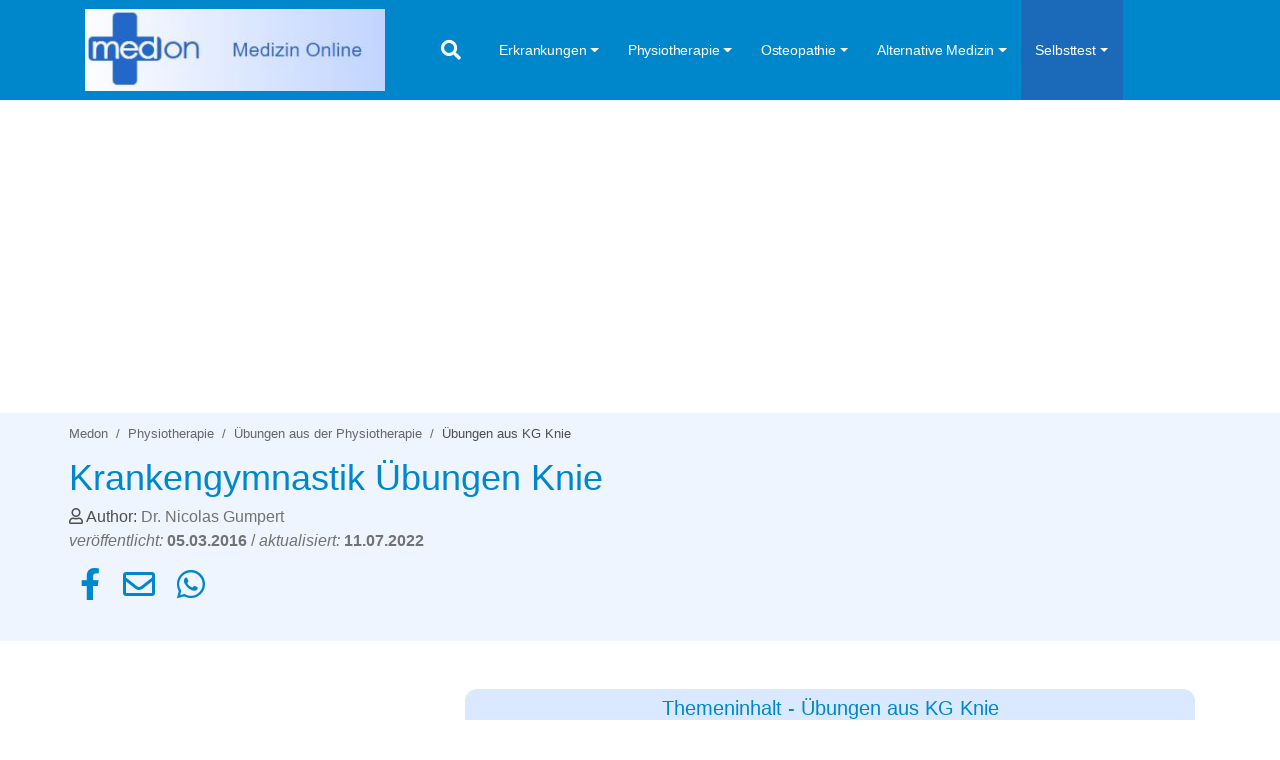

--- FILE ---
content_type: text/html; charset=utf-8
request_url: https://www.medon.de/krankengymnastik_uebungen_knie.html
body_size: 12625
content:
<!DOCTYPE html>
<html lang="de-DE">
<head>

<meta charset="utf-8">
<!-- 
	This website is powered by TYPO3 - inspiring people to share!
	TYPO3 is a free open source Content Management Framework initially created by Kasper Skaarhoj and licensed under GNU/GPL.
	TYPO3 is copyright 1998-2026 of Kasper Skaarhoj. Extensions are copyright of their respective owners.
	Information and contribution at https://typo3.org/
-->


<link rel="icon" href="/typo3conf/ext/medontemplate2022/Resources/Public/Icons/favicon_medon.ico" type="image/vnd.microsoft.icon">
<title>Krankengymnastik Übungen Knie</title>
<meta http-equiv="x-ua-compatible" content="IE=edge" />
<meta name="generator" content="TYPO3 CMS" />
<meta name="description" content="MedOn.de, das medizinische/physiotherapeutische Informationsportal. Hier finden sie laienverständliche Informationen zum Thema Krankengymnastik Übungen Knie." />
<meta name="viewport" content="width=device-width, initial-scale=1, user-scalable=no" />
<meta name="keywords" content="Knie, Krankengymnastik, Übungen, Kniegelenk, Kräftigung, Physiotherapeut, Sehnen, Bänder, Knorpel, Arthrose, Mobilisation, Kräftigung, Stabilisierung, Detonisierung, Schmerzreduktion, Manuelle Therapie" />
<meta name="author" content="Dr. Nicolas Gumpert" />
<meta name="twitter:card" content="summary" />


<link rel="stylesheet" href="/typo3temp/assets/css/7015c8c4ac5ff815b57530b221005fc6.css?1752505027" media="all">
<link rel="stylesheet" href="/typo3conf/ext/medontemplate2022/Resources/Public/Css/bootstrap.min.css?1656663318" media="all">
<link rel="stylesheet" href="/typo3conf/ext/medontemplate2022/Resources/Public/Css/modern-business.css?1656663318" media="all">
<link rel="stylesheet" href="/typo3conf/ext/medontemplate2022/Resources/Public/Css/jquery.smartmenus.bootstrap-4.css?1656663318" media="all">
<link rel="stylesheet" href="https://cdnjs.cloudflare.com/ajax/libs/font-awesome/5.13.1/css/all.min.css" media="all">
<link rel="stylesheet" href="/typo3conf/ext/medontemplate2022/Resources/Public/Css/custom.css?1657873380" media="all">
<link rel="stylesheet" href="/typo3conf/ext/fluidtemplate_2021/Resources/Public/Css/cookieconsent.css?1671526090" media="all">



<script src="/typo3conf/ext/medontemplate2022/Resources/Public/JavaScript/coockieconsent.js?1672676570"></script>


<script type="text/plain" data-cookiecategory="targeting" data-ad-client="ca-pub-4021970454348570" async src="https://pagead2.googlesyndication.com/pagead/js/adsbygoogle.js"></script><!-- Global site tag (gtag.js) - Google Analytics -->
  <script type="text/plain" data-cookiecategory="analytics" async src="https://www.googletagmanager.com/gtag/js?id=UA-67221435-1"></script>
  <script>
    window.dataLayer = window.dataLayer || [];
    function gtag(){dataLayer.push(arguments);}
    gtag('js', new Date());
    gtag('config', 'UA-67221435-1', {
      'anonymize_ip': true
    });
  </script>
<link rel="canonical" href="https://www.medon.de/krankengymnastik_uebungen_knie.html"/>
</head>
<body class="layout-pagets__medonLandingPage">

	
<nav class="navbar navbar-expand-lg fixed-top navbar-dark bg-light"><div class="container"><div class="drg-navLogoContainer"><a class="navbar-brand" title="{$medontemplate2022.siteTitle}" href="/krankengymnastik_uebungen_knie.html"><img class="img-fluid" alt="Gumpert_Logo" src="/typo3conf/ext/medontemplate2022/Resources/Public/Images/Logo/MedonLogo.JPG" width="326" height="90" /></a></div><div class="drg-right-menu"><i id="searchnavtoggle" class="fa fa-search navbar-nav"></i><button class="navbar-toggler" type="button" data-toggle="collapse" data-target="#navbarNavDropdown" aria-controls="navbarSupportedContent" aria-expanded="false" aria-label="Toggle navigation"><span class="navbar-toggler-icon"></span></button></div><div class="collapse navbar-collapse overflow-y-menu" id="navbarNavDropdown"><ul class="nav navbar-nav mr-auto"><li class="nav-item dropdown"><a class="nav-link dropdown-toggle" href="/erkrankungen.html">Erkrankungen</a><ul class="dropdown-menu"><li class=""><a class="dropdown-item" href="/erkrankungen/fuss.html">Fuß</a></li><li class=""><a class="dropdown-item" href="/erkrankungen/knie.html">Knie</a></li><li class=""><a class="dropdown-item" href="/erkrankungen/huefte.html">Hüfte</a></li><li class=""><a class="dropdown-item" href="/erkrankungen/wirbelsaeule.html">Wirbelsäule</a></li><li class=""><a class="dropdown-item" href="/erkrankungen/schulter.html">Schulter</a></li></ul></li><li class="nav-item dropdown"><a class="nav-link dropdown-toggle" href="/physiotherapie.html">Physiotherapie</a><ul class="dropdown-menu"><li class=""><a class="dropdown-item" href="/physiotherapeutische_einrichtungen_ueberblick.html">Physiotherapie Einrichtungen</a></li><li class=""><a class="dropdown-item" href="/physiotherapie_bei_schmerzen_im_ruecken.html">Physiotherapie Rücken</a></li><li class=""><a class="dropdown-item" href="/physiotherapie_erkrankungen_hand_fingergelenk.html">Physiotherapie Hand</a></li><li class=""><a class="dropdown-item" href="/physiotherapie_bei_schultererkrankungen.html">Physiotherapie Schulter</a></li><li class=""><a class="dropdown-item" href="/physiotherapie_ellenbogen_erkrankungen.html">Physiotherapie Ellenbogen</a></li><li class=""><a class="dropdown-item" href="/physiotherapie_bei_erkrankungen_der_huefte.html">Physiotherapie Hüfte</a></li><li class=""><a class="dropdown-item" href="/physiotherapie_bei_erkrankungen_am_kniegelenk.html">Physiotherapie Knie</a></li><li class=""><a class="dropdown-item" href="/physiotherapie_bei_fuss_und_sprunggelenkserkrankungen.html">Physiotherapie Fuß</a></li><li class=""><a class="dropdown-item" href="/schwangerschaft.html">Schwangerschaft</a></li><li class=""><a class="dropdown-item" href="/physiotherapie_kindliche_erkrankungen.html">Physiotherapie beim Kind</a></li><li class=""><a class="dropdown-item" href="/internistische_erkrankungen.html">Physiotherapie Innere</a></li><li class=""><a class="dropdown-item" href="/physiotherapie_bei_rheumatischen_erkrankungen.html">Physiotherapie Rheuma</a></li><li class=""><a class="dropdown-item" href="/neurologische_erkrankungen.html">Physiotherapie Neurologie</a></li><li class=""><a class="dropdown-item" href="/sportverletzungen_physiotherapie.html">Physiotherapie Sportverletzungen</a></li><li class=""><a class="dropdown-item" href="/alternativmedizin.html">Alternativmedizin</a></li><li class=""><a class="dropdown-item" href="/therapieanwendungen_behandlungsmethoden.html">Therapieanwendungen/ Behandlungsmethoden</a></li><li class=""><a class="dropdown-item" href="/trainingsarten_physiotherapie.html">Trainingsarten in der Physiotherapie</a></li><li class=""><a class="dropdown-item" href="/uebungen_physiotherapie.html">Übungen aus der Physiotherapie</a></li><li class=""><a class="dropdown-item" href="/weitere_artikel_physiotherapie.html">Weitere Themen aus der Physiotherapie</a></li><li class=""><a class="dropdown-item" href="/medizinische_trainingstherapie.html">MTT</a></li></ul></li><li class="nav-item dropdown"><a class="nav-link dropdown-toggle" href="/osteopathie.html">Osteopathie</a><ul class="dropdown-menu"><li class=""><a class="dropdown-item" href="/osteopathie_arthrose.html">Osteopathie bei Arthrose</a></li><li class=""><a class="dropdown-item" href="/osteopathie_bandscheibenvorfall.html">Osteopathie bei einem Bandscheibenvorfall</a></li><li class=""><a class="dropdown-item" href="/piriformis_syndrom_osteopathie.html">Osteopathie bei einem Piriformis Syndrom</a></li></ul></li><li class="nav-item dropdown"><a class="nav-link dropdown-toggle" href="/alternative_medizin.html">Alternative Medizin</a><ul class="dropdown-menu"><li class=""><a class="dropdown-item" href="/medon_homoeopathie_startseite.html">Homöopathie</a></li><li class=""><a class="dropdown-item" href="/medon_hausmittel_startseite.html">Hausmittel</a></li></ul></li><li class="nav-item dropdown"><a class="nav-link dropdown-toggle" href="/service_medon.html">Selbsttest</a><ul class="dropdown-menu"><li class=""><a class="dropdown-item" href="/medontest_bizepssehnenentzuendung_dauer.html">Test Bizepssehnenentzündung Dauer</a></li><li class=""><a class="dropdown-item" href="/medontest_schmerzen_im_fussballen.html">Test Schmerzen im Fußballen</a></li><li class=""><a class="dropdown-item" href="/medontest_dauer_mittelfussbruch.html">Test Dauer eines Mittelfußbruches</a></li><li class=""><a class="dropdown-item" href="/medontest/fehlstellung_hws.html">Test HWS Fehlstellung</a></li><li class=""><a class="dropdown-item" href="/medontest_achillessehnenentzuendung.html">Test Achillessehnenentzündung</a></li><li class=""><a class="dropdown-item" href="/medontest_analthrombose_hausmittel.html">Test Analthrombose Hausmittel</a></li><li class=""><a class="dropdown-item" href="/medontest_baenderriss_baenderdehnung_sprunggelenk.html">Test Bänderriss/Bänderdehnung - Sprunggelenk</a></li><li class=""><a class="dropdown-item" href="/medontest_eingeklemmter_nerv_hws_heilungsdauer.html">Test Eingeklemmter Nerv HWS Heilungsdauer</a></li><li class=""><a class="dropdown-item" href="/medontest_hueft_tep_belastung.html">Test Hüft- TEP Belastung</a></li><li class=""><a class="dropdown-item" href="/medontest_karpaltunnelsyndrom_heilungsdauer.html">Test Karpaltunnelsyndrom Heilungsdauer</a></li><li class=""><a class="dropdown-item" href="/medontest_knirschen_im_knie.html">Test Knirschen im Knie</a></li><li class=""><a class="dropdown-item" href="/medontest_knie_tep_belastung.html">Test Knie TEP Belastung</a></li><li class=""><a class="dropdown-item" href="/medontest_meniskussriss.html">Test Meniskussriss - Belastung</a></li><li class=""><a class="dropdown-item" href="/medontest_peronealsehnenentzuendung_prognose.html">Test Peronealsehnenentzündung Prognose</a></li><li class=""><a class="dropdown-item" href="/medontest_radiusfraktur_belastung.html">Test Radiusfraktur Belastung</a></li><li class=""><a class="dropdown-item" href="/medontest_rotatorenmanschette_belastung.html">Test Rotatorenmanschette Belastung</a></li><li class=""><a class="dropdown-item" href="/medontest_schlaganfall.html">Test Schlaganfall</a></li><li class=""><a class="dropdown-item" href="/medontest_schulter_op_belastung.html">Test Schulter OP - Belastung</a></li><li class=""><a class="dropdown-item" href="/medontest_zu_wieviel_prozent_duerfen_sie_ihr_sprunggelenk_schon_belasten.html">Test Sprunggelenksfraktur Belastung</a></li><li class=""><a class="dropdown-item" href="/medontest_bandscheibenvorfall_lws.html">Test Bandscheibenvorfall der LWS</a></li><li class=""><a class="dropdown-item" href="/medontest_brustbeinschmerzen.html">Test Brustbeinschmerzen</a></li><li class=""><a class="dropdown-item" href="/medontest_hallux_rigidus.html">Test Hallux rigidus</a></li><li class=""><a class="dropdown-item" href="/medontest_wirbelblockade.html">Test Wirbelblockade</a></li><li class=""><a class="dropdown-item" href="/medontest_auf_eine_coronavirus_infektion.html">Test auf eine Coronavirus-Infektion</a></li></ul></li></ul></div></div></nav><div id="mSearch"><div class="cse_outercoiner"><div class="container"><div class="row"><div class="ft_cse"><div class="nomobile"><script async src="https://cse.google.com/cse.js?cx=013823424710049242905:gnyxdlhiqfo"></script><div class="gcse-searchbox-only"></div></div></div></div></div></div></div>


	
	
		
			<div class="container drg-adBelowHeader">
				
    

            <div id="c125930" class="frame frame-default frame-type-html frame-layout-0">
                
                
                    



                
                
                

    <style>
.medon_content_1 { width: 100%; height: 250px; }
@media (min-width:336px) { .medon_content_1 { width: 100%; height: 280px; } }
</style>
<!-- Medon Content 1 -->
<ins class="adsbygoogle medon_content_1"
     style="display:inline-block"
     data-ad-client="ca-pub-4021970454348570"
     data-ad-slot="5369052207"></ins>
<script>
(adsbygoogle = window.adsbygoogle || []).push({});
</script>


                
                    



                
                
                    



                
            </div>

        


			</div>
		
		<section class="page-header">
			<div class="container">
				<div class="row">
					<div class="col-md-12">	
						<!-- Rootline -->
						
<ul class="rootline"><li><a href="/index.html">Medon</a></li><li><a href="/physiotherapie.html">Physiotherapie</a></li><li><a href="/uebungen_physiotherapie.html">Übungen aus der Physiotherapie</a></li><li>Übungen aus KG Knie</li></ul>



						<span class="page_header_teaser">Krankengymnastik Übungen Knie</span>
						<div class="drg-author">
							<i class="far fa-user"></i>&nbspAuthor: <span class="drg-autor">Dr. Nicolas Gumpert</span>
						</div>
						<div class="drg-publishinfo">  <i>veröffentlicht: </i> <b>05.03.2016</b> / <i>aktualisiert: </i> <b>11.07.2022</b></div>
						<div class="drg-social-share nomobile"><ul><li><a href="https://www.facebook.com/medon.de" target="_blank" class="social-share facebook"><i class="fab fa-facebook-f"></i></a></li><li><a href="mailto:?body=Hallo, ich möchte Dir folgende Website empfehlen https://www.medon.de/krankengymnastik_uebungen_knie.html"><i class="far fa-envelope"></i></a></li><li><a href="whatsapp://send?text=Hallo, ich möchte Dir folgende Website empfehlen https://www.medon.de/krankengymnastik_uebungen_knie.html"><i class="fab fa-whatsapp"></i></a></li></ul></div>
					</div>
				</div>
			</div>
		</section>
		<div class="container stClose">
			<div class="row">
				<div class="col-md-4">
					<div class="sticky">
						
						
						
							
    

            <div id="c125926" class="frame frame-default frame-type-html frame-layout-0 frame-space-before-small">
                
                
                    



                
                
                

    <style>
.medon_physio_links { width: 100%; height: 100px; }
@media (min-width:991px) { .medon_physio_links { width: 100%; height: 300px; } }
</style>
<!-- Medon Physio Links -->
<ins class="adsbygoogle medon_physio_links"
     style="display:inline-block"
     data-ad-client="ca-pub-4021970454348570"
     data-ad-slot="9733703000"></ins>
<script>
(adsbygoogle = window.adsbygoogle || []).push({});
</script>



                
                    



                
                
                    



                
            </div>

        


						
						
						
					</div>
				</div>
				<div class="col-md-8 drg-maincontent">
					<span class="category-hint"></span>
					
					
					
					
					<div class="drg-titelbild">
						
					</div>
					
					
					 
						<div class="drg_TocContainer">
<button type="button" class="btn_toc collapsed" data-toggle="collapse" data-target="#toc" aria-expanded="true" aria-controls="collapseExample">Themeninhalt - Übungen aus KG Knie</button>
	<div id="toc" class="collapse show">
		<div class="table-of-content">
			<div class="row">
				<div class="col-xs-12 col-sm-12">
					<ul class="toc_navlist">
						
							
									
										
											<li class="header-layout-2">
												<a href="#c150429">Übungen</a>
											</li>
										
									
								
						
							
									
										
									
								
						
							
									
										
									
								
						
							
						
							
									
										
									
								
						
							
									
										
									
								
						
							
									
										
									
								
						
							
						
							
									
										
									
								
						
							
									
										
									
								
						
							
						
							
									
										
											<li class="header-layout-2">
												<a href="#c150434">Weitere Maßnahmen</a>
											</li>
										
									
								
						
							
									
										
											<li class="header-layout-2">
												<a href="#c150428">Kniegelenksstabilität</a>
											</li>
										
									
								
						
							
						
							
									
										
											<li class="header-layout-2">
												<a href="#c150426">Anatomie des Kniegelenks</a>
											</li>
										
									
								
						
							
									
										
											<li class="header-layout-2">
												<a href="#c150435">Zusammenfassung</a>
											</li>
										
									
								
						
							
									
										
											<li class="header-layout-2">
												<a href="#c159507">Weitere Informationen</a>
											</li>
										
									
								
						
							
						
					</ul>
				</div>
			</div>
		</div>
	</div>
</div>



					
					
					
						
    

            <div id="c125931" class="frame frame-default frame-type-html frame-layout-0">
                
                
                    



                
                
                

    <style>
.medon_content_2 { width: 100%; height: 250px; }
@media (min-width:336px) { .medon_content_2 { width: 100%; height: 280px; } }
</style>
<!-- Medon Content 2 -->
<ins class="adsbygoogle medon_content_2"
     style="display:inline-block"
     data-ad-client="ca-pub-4021970454348570"
     data-ad-slot="8322518603"></ins>
<script>
(adsbygoogle = window.adsbygoogle || []).push({});
</script>


                
                    



                
                
                    



                
            </div>

        


					
					
    

            <div id="c255133" class="frame frame-default frame-type-header frame-layout-0">
                
                
                    



                
                
                    

    
        <header>
            

    
            
                

    
            <h2 class="ce-headline-center">
                 Übungen aus der Krankengymnastik für das Knie
            </h2>
        



            
        



            



            



        </header>
    



                
                
                
                    



                
                
                    



                
            </div>

        


    

            <div id="c255134" class="frame frame-default frame-type-text frame-layout-0">
                
                
                    



                
                
                    

    



                
                

    <p>Die Krankengymnastik für das Knie richtet sich individuell nach dem aktuellen Problem sowie den Zielen, welche Physiotherapeut und Patient gemeinsam in der Krankengymnastik erreichen möchten. Mögliche Ziele stellen hierbei die Mobilisation, Bewegungserweiterung, Kräftigung, Stabilisierung, Detonisierung von Muskulatur oder Schmerzreduktion dar.</p>


                
                    



                
                
                    



                
            </div>

        


    

            <div id="c150425" class="frame frame-default frame-type-image frame-layout-0">
                
                
                    



                
                
                    

    



                
                

    <div class="ce-image ce-left ce-above">
        

    <div class="ce-gallery" data-ce-columns="1" data-ce-images="1">
        
        
            <div class="ce-row">
                
                    
                        <div class="ce-column">
                            

        
<figure class="image">
    
            
                    
<img class="image-embed-item" title="Krankengymnastik Übungen Knie" src="/fileadmin/_processed_/9/a/csm_Knie750_20ead198bd.jpg" width="600" height="240" loading="lazy" alt="" />


                
        
    
</figure>


    


                        </div>
                    
                
            </div>
        
        
    </div>



    </div>


                
                    



                
                
                    



                
            </div>

        


					
    

            <div id="c150429" class="frame frame-default frame-type-text frame-layout-0">
                
                
                    



                
                
                    

    
        <header>
            

    
            <h2 class="">
                Übungen
            </h2>
        



            



            



        </header>
    



                
                

    <p>Die Übungen beziehen sich entweder auf das Gelenkspiel an sich, oder aber auf umliegende Strukturen wie Bänder und Muskulatur, bzw. die gesamte Muskelkette welche das Knie umgibt. Auch ein Einbezug der Wirbelsäule und der Haltung sind möglich, da viele Probleme im Knie aus der Region rühren, aus welcher es mit Nerven versorgt wird (Übergang Brust-Lendenwirbelsäule). Bestehen in dieser Region Probleme, senden die Nerven vermehrt Signale in ihr Versorgungsgebiet aus und können somit auch an entfernten Stellen Schmerzen verursachen. Andersherum kann das Problem bei den Füßen und dem Gangbild beginnen und über die Muskelkette fortgeleitet werden – ein weiterer Therapieansatz für die aktive Krankengymnastik.</p><ul> </ul>


                
                    



                
                
                    



                
            </div>

        


    

            <div id="c255140" class="frame frame-default frame-type-textpic frame-layout-0">
                
                
                    



                
                

    
        

    



    


                

    <div class="ce-textpic ce-left ce-intext">
        
            

    <div class="ce-gallery" data-ce-columns="1" data-ce-images="1">
        
        
            <div class="ce-row">
                
                    
                        <div class="ce-column">
                            

        
<figure class="image">
    
            
                    
<img class="image-embed-item" title="Fahrradfahren" alt="Führen Sie in Rückenlage eine Fahrradfahrbewegung aus. " src="/fileadmin/bilder/Medon/UEbungen_-_grosse_Bilder/Krankengymnastik_UEbungen_Knie/UEbung_Knie-Fahrradfahren.jpg" width="300" height="300" loading="lazy" />


                
        
    
</figure>


    


                        </div>
                    
                
            </div>
        
        
    </div>



        

        
                <div class="ce-bodytext">
                    
                    <ul> 	<li>Für die Eigenmobilisation des Knies ist das „Fahrradfahren“ in Rückenlage geeignet. Hüfte und Knie sind bis zu 90° gebeugt und werden im harmonisch fließenden Wechsel kreisend nach vorn gestreckt und wieder an den Körper geführt.</li> </ul>
                </div>
            

        
    </div>


                
                    



                
                
                    



                
            </div>

        


    

            <div id="c255143" class="frame frame-default frame-type-textpic frame-layout-0">
                
                
                    



                
                

    
        

    



    


                

    <div class="ce-textpic ce-left ce-intext">
        
            

    <div class="ce-gallery" data-ce-columns="1" data-ce-images="1">
        
        
            <div class="ce-row">
                
                    
                        <div class="ce-column">
                            

        
<figure class="image">
    
            
                    
<img class="image-embed-item" title="Fahrradfahren mit dem Theraband" alt="Fahren Sie in Rückenlage Fahrrad mit einem Theraband um die Füße" src="/fileadmin/bilder/Medon/UEbungen_-_grosse_Bilder/Krankengymnastik_UEbungen_Knie/UEbung_Knie-Fahrradfahren_mit_dem_Theraband.jpg" width="300" height="300" loading="lazy" />


                
        
    
</figure>


    


                        </div>
                    
                
            </div>
        
        
    </div>



        

        
                <div class="ce-bodytext">
                    
                    <ul> 	<li>Ausgehend von derselben Position kann mit Hilfe eines Therabandes die Kniestreckung beübt werden. Wie eine Schlinge wird es einmal um die Fußsohle gewickelt und die Enden mit den Händen stramm gehalten. Gegend den geführten und selbst dosierten Widerstand kann das Knie nun langsam gestreckt und wieder gebeugt werden. Achtung vor Ausweichbewegungen wie dem Hohlkreuz in der Lendenwirbelsäule, welchem durch Bauchspannung entgegengewirkt wird.</li> </ul>
                </div>
            

        
    </div>


                
                    



                
                
                    



                
            </div>

        


    

            <div id="c150427" class="frame frame-default frame-type-shortcut frame-layout-0">
                
                
                    



                
                
                

    
    

            <div id="c125930" class="frame frame-default frame-type-html frame-layout-0">
                
                
                    



                
                
                

    <style>
.medon_content_1 { width: 100%; height: 250px; }
@media (min-width:336px) { .medon_content_1 { width: 100%; height: 280px; } }
</style>
<!-- Medon Content 1 -->
<ins class="adsbygoogle medon_content_1"
     style="display:inline-block"
     data-ad-client="ca-pub-4021970454348570"
     data-ad-slot="5369052207"></ins>
<script>
(adsbygoogle = window.adsbygoogle || []).push({});
</script>


                
                    



                
                
                    



                
            </div>

        




                
                    



                
                
                    



                
            </div>

        


    

            <div id="c255146" class="frame frame-default frame-type-textpic frame-layout-0">
                
                
                    



                
                

    
        

    



    


                

    <div class="ce-textpic ce-left ce-intext">
        
            

    <div class="ce-gallery" data-ce-columns="1" data-ce-images="1">
        
        
            <div class="ce-row">
                
                    
                        <div class="ce-column">
                            

        
<figure class="image">
    
            
                    
<img class="image-embed-item" title="Hüftstreckung in Rückenlage" alt="Drücken Sie in Rückenlage ihre Hüfte nach oben." src="/fileadmin/bilder/Medon/UEbungen_-_grosse_Bilder/Krankengymnastik_UEbungen_Knie/UEbung_Knie-Bridging.jpg" width="300" height="300" loading="lazy" />


                
        
    
</figure>


    


                        </div>
                    
                
            </div>
        
        
    </div>



        

        
                <div class="ce-bodytext">
                    
                    <ul> 	<li>Rückenlage: die Fersen sind aufgestellt und das Becken wird mit viel Körperspannung langsam gehoben und abgesenkt ohne es ganz abzulegen. Nach etwa 12 Wiederholungen&nbsp;wird das Becken oben gehalten, sodass sich Oberschenkel und Bauch in einer Diagonale befinden – wichtig ist Po und Bauch kräftig zusammenzuspannen. Die Schultern sollten dabei locker bleiben, der Atem weiter regelmäßig und tief erfolgen und die Knie in hüftbreit paralleler Position stehen. <strong>Eine Variation</strong> als Erschwerung stellt das Ausstrecken eines Beines dar. Die Oberschenkel befinden sich nach wie vor auf einer Höhe, das Becken wir nicht abgesenkt und ein Unterschenkel ist gerade nach vorn ausgetreckt.</li> </ul>
                </div>
            

        
    </div>


                
                    



                
                
                    



                
            </div>

        


    

            <div id="c255148" class="frame frame-default frame-type-textpic frame-layout-0">
                
                
                    



                
                

    
        

    



    


                

    <div class="ce-textpic ce-left ce-intext">
        
            

    <div class="ce-gallery" data-ce-columns="1" data-ce-images="1">
        
        
            <div class="ce-row">
                
                    
                        <div class="ce-column">
                            

        
<figure class="image">
    
            
                    
<img class="image-embed-item" title="Kniestreckung am Boden" alt="Drücken Sie das gestreckte Knie mit der Kniekehle auf das aufgerollte Handtuch." src="/fileadmin/bilder/Medon/UEbungen_-_grosse_Bilder/Krankengymnastik_UEbungen_Knie/UEbung_Knie-Kniestreckung.jpg" width="300" height="300" loading="lazy" />


                
        
    
</figure>


    


                        </div>
                    
                
            </div>
        
        
    </div>



        

        
                <div class="ce-bodytext">
                    
                    <ul> 	<li>Spezifische Kräftigungsübungen rund um das Knie befindlicher Muskulatur kann aus verschiedenen Positionen erfolgen. In Rückenlage kann das gestreckte Knie mit herangezogenen Zehenspitzen kräftig auf ein Kissen/ eine Rolle unter dem Knie gedrückt werden.</li> </ul>
                </div>
            

        
    </div>


                
                    



                
                
                    



                
            </div>

        


    

            <div id="c255150" class="frame frame-default frame-type-textpic frame-layout-0">
                
                
                    



                
                

    
        

    



    


                

    <div class="ce-textpic ce-left ce-intext">
        
            

    <div class="ce-gallery" data-ce-columns="1" data-ce-images="1">
        
        
            <div class="ce-row">
                
                    
                        <div class="ce-column">
                            

        
<figure class="image">
    
            
                    
<img class="image-embed-item" title="Hüftabduktion an der Wand" alt="Spreizen Sie ihre Hüfte nach hinten/außen im Stand." src="/fileadmin/bilder/Medon/UEbungen_-_grosse_Bilder/Krankengymnastik_UEbungen_Knie/UEbung_Knie-Hueftabduktion.jpg" width="300" height="300" loading="lazy" />


                
        
    
</figure>


    


                        </div>
                    
                
            </div>
        
        
    </div>



        

        
                <div class="ce-bodytext">
                    
                    <ul> 	<li>Die Außenseite, bzw. die Abduktoren werden im Stand gekräftigt. Im Einbeinstand mit leicht gebeugtem Knie und Halt an einer Stuhllehne wird das andere Bein nach außen hinten angehoben langsam nachlassend wieder an den Körper geführt ohne den Fuß abzusetzen. Auch hier wird im Kraft-Ausdauer-Bereich trainiert, beide Beine im Wechsel 3 Sätze á 12-15 Wiederholungen.</li> </ul>
                </div>
            

        
    </div>


                
                    



                
                
                    



                
            </div>

        


    

            <div id="c150430" class="frame frame-default frame-type-shortcut frame-layout-0">
                
                
                    



                
                
                

    
    

            <div id="c125931" class="frame frame-default frame-type-html frame-layout-0">
                
                
                    



                
                
                

    <style>
.medon_content_2 { width: 100%; height: 250px; }
@media (min-width:336px) { .medon_content_2 { width: 100%; height: 280px; } }
</style>
<!-- Medon Content 2 -->
<ins class="adsbygoogle medon_content_2"
     style="display:inline-block"
     data-ad-client="ca-pub-4021970454348570"
     data-ad-slot="8322518603"></ins>
<script>
(adsbygoogle = window.adsbygoogle || []).push({});
</script>


                
                    



                
                
                    



                
            </div>

        




                
                    



                
                
                    



                
            </div>

        


    

            <div id="c255138" class="frame frame-default frame-type-text frame-layout-0">
                
                
                    



                
                
                    

    
        <header>
            

    
            <h3 class="">
                Weitere Übungen aus der Krankengymnastik
            </h3>
        



            



            



        </header>
    



                
                

    <ul> 	<li>Im Sitz auf einer erhöhten Ebene mit frei hängenden Beinen werden die Unterschenkel einige Minuten ruhig und ohne großen Kraftaufwand hin und her gependelt. Besonders nach Operationen und längerer Immobilisation, älteren Menschen oder Arthrose-Erkrankten hilft diese entspannende Übung gegen Schmerzen und Steifheitsgefühl im Knie.</li> 	<li>Um die Beinachsen und die Tiefensensibilität im Stand zu trainieren eignen sich unebene Untergründe. Bei Übungen für das Knie werden in der Krankengymnastik Wackelkissen oder Therapiekreisel verwendet, zuhause eignet sich auch einfach eine zusammengerollte Decke. Zunächst wird sich mit beiden Füßen draufgestellt, die Knie sind minimal angebeugt, der restliche Körper in stabiler grader Position. Mit Blick nach vorn wird zunächst versucht, das Gleichgewicht zu finden. Anschließend kann leicht nach vorn und hinten gewippt werden mit einem gleichmäßigen Abrollen der Fußsohlen.</li> 	<li>Gehen auf der Stelle&nbsp;mit verschlossenen Augen, Kniebeugen und der Einbeinstand. Werden alle Variationen gut beherrscht, kann zusätzlich eine Ablenkung über die Arme erfolgen, wie das Werfen eines Balls. Auch im Stand auf dem Kissen kann der Physiotherapeut von außen Widerstände an verschiedenen Stellen am Körper setzen, welche die Körperspannung fördern indem der Patient versucht, seine Position zu halten und sich nicht wegdrücken zu lassen.</li> 	<li>Im Sitz mit hängendem und leicht nach außen gedrehtem Unterschenkel und ebenfalls herangezogenen Zehenspitzen wird das Bein von der Hüfte aus angebhoben und langsam wieder abgesenkt – 12 bis 15 Wiederholungen und 3 Sätze. Dies stärkt die sich auf der Innenseite der Oberschenkel befindenden Adduktoren.</li> 	<li>In Bauchlage wird das Knie gegen den Hand-Wiederstand des Physiotherapeuten langsam und kräftig gebeugt und ebenso gegen Widerstand wieder nachgelassen.</li> 	<li>Für eine Kräftigung der Waden werden im Stand die Fersen kräftig aneinander gedrückt und sich ohne diesen Kontakt zu lösen langsam hoch in den Zehenspitzenstand gedrückt und wieder abgesenkt.</li> 	<li>Zur Dehnung der Waden wird unter einen Vorfuß ein Tennisball oder eine kleine Rolle platziert. Der andere Fuß geht in Schrittstellung und befindet sich leicht vor dem anderen Fuß. Durch Vorschub des Beckens wird eine Dehnung der Beinrückseite erreicht.</li> 	<li>Für die Dehnung der vorderen Muskelkette wird im Stand ein Bein soweit gebeugt, dass der Fuß bzw. das Sprunggelenk über die Hände nah dem Gesäß fixiert werden kann. Auch hier kann die Dehnung durch einen Beckenvorschub verstärkt werden. Dehnungen werden etwa 30 Sekunden gehalten, bevor sie langsam gelöst werden.</li> </ul><p>Weitere Übungen für das Kniegelenk finden sie in den Artikeln&nbsp;</p><ul> 	<li><strong><a href="/schmerzen_in_der_kniekehle.html" title="Opens internal link in current window">Schmerzen in der Kniekehle</a></strong>&nbsp;</li> 	<li><strong><a href="/uebungen_knieschmerzen.html" title="Opens internal link in current window">Übungen Knieschmerzen</a></strong>.</li> 	<li><strong><a href="/krankengymnastik_kreuzbandruptur.html">Krankengymnastik nach einer Kreuzbandruptur</a></strong></li> 	<li><strong><a href="/meniskusriss_krankengymnastik.html">Meniskusriss - Krankengymnastik</a></strong></li> </ul>


                
                    



                
                
                    



                
            </div>

        


    

            <div id="c255159" class="frame frame-default frame-type-text frame-layout-0">
                
                
                    



                
                
                    

    



                
                

    <p>Sie suchen Übungen für das Knie nach diversen Verletzungen?</p><ul> 	<li><strong><a href="/uebungen_knie_tep.html">Übungen bei einer Knie-TEP</a></strong></li> 	<li><strong><a href="/uebungen_innenband_und_aussenbandverletzung.html">Übungen bei einer Innenband- Außenbandverletzung</a></strong></li> 	<li><strong><a href="/uebungen_meniskuslaesion.html">Übungen bei einer Meniskusläsion</a></strong></li> 	<li><strong><a href="/uebungen_kreuzbandruptur.html">Übungen bei einer Kreuzbandruptur</a></strong></li> 	<li><strong><a href="/uebungen_bei_knorpelschaden.html">Übungen bei einem Knorpelschaden</a></strong></li> </ul>


                
                    



                
                
                    



                
            </div>

        


    

            <div id="c256623" class="frame frame-default frame-type-shortcut frame-layout-0">
                
                
                    



                
                
                

    
    

            <div id="c256589" class="frame frame-default frame-type-html frame-layout-0">
                
                
                    



                
                
                

    <style>
.medon_content_3 { width: 100%; height: 250px; }
@media (min-width:336px) { .medon_content_3 { width: 100%; height: 300px; } }
</style>
<!-- Medon Content 3 -->
<ins class="adsbygoogle medon_content_3"
     style="display:inline-block"
     data-ad-client="ca-pub-4021970454348570"
     data-ad-slot="9573258065"></ins>
<script>
(adsbygoogle = window.adsbygoogle || []).push({});
</script>


                
                    



                
                
                    



                
            </div>

        




                
                    



                
                
                    



                
            </div>

        


    

            <div id="c150434" class="frame frame-default frame-type-text frame-layout-0">
                
                
                    



                
                
                    

    
        <header>
            

    
            <h2 class="">
                Weitere Maßnahmen
            </h2>
        



            



            



        </header>
    



                
                

    <p>Neben der aktiven Krankengymnastik für das Knie bestehen weitere Maßnahmen, das Knie unterstützend passiv zu behandeln. Zur Entlastung, Bewegungserweiterung und Verteilung der Gelenkschmiere kann die <strong><a href="/manuelle_therapie.html" title="Opens internal link in current window">Manuelle Therapie</a></strong> zum Einsatz kommen. Besonders über die Traktion ist eine angenehme Entlastung zu erreichen – die Gelenkpartner werden durch sanften Zug voneinander entfernt, um passiv Platz und Entlastung zu schaffen. Durch wechselnde Traktion und Kompression wird die Produktion der wichtigen Gelenkschmiere unterstützt, durch zusätzliche Bewegung wird diese im Kniegelenk verteilt. Durch <strong><a href="/bindegewebsmassage.html" title="Opens internal link in current window">Massagen </a></strong>kann umliegende verspannte Muskulatur gelockert werden, ebenso durch Elektrotherapie und Wärmeanwendungen wie der Heißen Rolle. Im Falle einer Schwellung durch Entzündung im Knie ist eine kühlende Eisandwendung angebracht, welche der Patient auch zuhause anwenden kann.</p>
<p>Ist eine <strong><a href="/krankengymnastik_kniearthrose.html" title="Opens internal link in current window">Arthrose</a> </strong> zu weit fortgeschritten, kann es mittels Operation zum teilweisen oder vollständigen Gelenkersatz kommen – der Endoprothese des Knies. Gerissene Bänder können durch Minimalinvasive Verfahren, also sehr kleine Eingriffe, wieder fixiert werden oder durch andere Sehnen im Körper ersetzt werden. Generell ist es zu empfehlen Übergewicht zu vermeiden, einem gesunden Lebensstil zu folgen, sich ausreichend zu bewegen und gelenkschonenden Sport zu treiben. Fahrradfahren ohne zu viel Belastung, Schwimmen und Walken sind nahezu jedem Patienten – ob mit gesundem oder erkranktem Knie - ans Herz zu legen.</p>


                
                    



                
                
                    



                
            </div>

        


    

            <div id="c150428" class="frame frame-default frame-type-text frame-layout-0">
                
                
                    



                
                
                    

    
        <header>
            

    
            <h2 class="">
                Kniegelenksstabilität
            </h2>
        



            



            



        </header>
    



                
                

    <p><strong>Die aktive Stabilität</strong> wird durch die umliegende Muskulatur gewährleistet. Je nach Verlauf und Lokalisation der Muskeln haben sie unterschiedliche Funktionen auf das Knie und seine Bewegung:</p><ul> 	<li>Die vordere Oberschenkelmuskulatur streckt das Knie, die hintere Oberschenkelmuskulatur beugt das Knie und führt leichte Drehbewegungen durch.</li> 	<li>Die über das Kniegelenk ziehende Wadenmuskulatur wirkt ebenfalls beugend.</li> </ul><p>Die Bewegung werden entweder durch knöcherne Formen und passive Strukturen begrenzt oder Muskel- und Weichteilhemmung. Wird eine Bewegung zu schnell, zu oft und zu weit ausgeführt, kann es zu Verletzungen der Strukturen kommen. Muskeln und Bänder können überdehnen, zerren, reißen, Menisken und Gelenkkapsel können einreißen, Schleimbeutel können entzünden. Bestehen Überlastungen wie durch eine X- oder O-Beinstellung oder einfaches Übergewicht, zu hohe Sportbelastungen (vor allem schnelle Start-Stop-Bewegungen, Sprünge oder zu starke Beugung unter viel Gewicht), Ungleichgewicht in der Muskelkraft oder eine veränderte Gelenkbelastung durch vorangegangene Verletzungen von anderen Strukturen, kann es zu einer Verletzung des Gelenkknorpels&nbsp;(<strong><a href="/krankengymnastik_kniearthrose.html" title="Opens internal link in current window">Arthrose</a></strong>) und sogar zu einem Ermüdungsbruch kommen.</p>
<p>Das Problem beim Gelenkknorpel ist, dass er nicht durchblutet wird. Der einzige Ernährungsweg erfolgt über die Gelenkschmiere (<em>Synovia/ Synovial Flüssigkeit</em>). Diese wird durch Bewegung produziert und verteilt. Es ist also wichtig das Knie/Gelenke regelmäßig ohne viel Belastung in Bewegung zu halten. Die Arthrose im Knie wird in der Fachsprache als <em>Gonarthrose </em>bezeichnet. Sie ist mit eine der am häufigsten auftretende Artrhroseform im Körper. Auch Muskeln müssen gleichmäßig trainiert werden, um Alltags- oder im Speziellen Sportbelastungen Stand zu halten. Auf der anderen Seite sind ebenso Entlastung und Regenerationszeiten zu beachten, um einer Überlastung vorzubeugen. Schmerzen sollten nie ignoriert, sondern als körpereigenes Alarmzeichen gesehen werden, welches den Körper schützt und darauf hinweist, dass etwas nicht so läuft, wie es soll.</p>
<p>Dieser Artikel könnte Sie auch noch interessieren:</p><ul> 	<li><strong><a href="/itbs.html" title="Opens internal link in current window">ITBS - Iliotibialband-Syndrom</a></strong> (Läuferknie)</li> 	<li><strong><a href="/ermuedungsbruch_therapie.html" title="Therapie eines Ermüdungsbruches">Therapie eines Ermüdungsbruches</a></strong></li> </ul>


                
                    



                
                
                    



                
            </div>

        


    

            <div id="c256624" class="frame frame-default frame-type-shortcut frame-layout-0">
                
                
                    



                
                
                

    
    

            <div id="c256590" class="frame frame-default frame-type-html frame-layout-0">
                
                
                    



                
                
                

    <style>
.medon_content_4 { width: 100%; height: 250px; }
@media (min-width:336px) { .medon_content_4 { width: 100%; height: 300px; } }
</style>

<!-- Medon Content 4 -->
<ins class="adsbygoogle medon_content_4"
     style="display:inline-block"
     data-ad-client="ca-pub-4021970454348570"
     data-ad-slot="2627456206"></ins>
<script>
(adsbygoogle = window.adsbygoogle || []).push({});
</script>


                
                    



                
                
                    



                
            </div>

        




                
                    



                
                
                    



                
            </div>

        


    

            <div id="c150426" class="frame frame-default frame-type-text frame-layout-0">
                
                
                    



                
                
                    

    
        <header>
            

    
            <h2 class="">
                Anatomie des Kniegelenks
            </h2>
        



            



            



        </header>
    



                
                

    <p>Das größte Gelenk des Körpers – das Knie – stellt die Verbindung zwischen Unter- und Oberschenkel dar. Es ist zusammengesetzt aus dem unteren Ende des <em>Femurs </em>(Oberschenkelknochen), dem oberen Ende der <em>Tibia </em>(Schienbeinknochen) und der <em>Patella </em>(Kniescheibe). Es handelt sich also um ein Zusammenspiel mehrerer Teilgelenke. Da die Knochenstrukturen von ihrer Form her nicht genau ineinander passen, existieren einige Hilfsvorrichtungen: z.B. das flach geformte <em>Tibiaplateau</em> (obere Ende des Schienbeins). Darauf bewegen sich in einer Roll-gleit-Bewegung die rund geformten <em>Kondylen </em>des Oberschenkelknochens.</p><ul> 	<li>Um die beiden Formen für eine optimale Bewegung anzupassen und Belastungen gleichmäßig auf das gesamte Gelenk zu verteilen, befinden sich im Kniegelenk zwei <em>Menisken</em>.</li> 	<li>Um die Stabilität zu sichern verlaufen durch die Mitte des Knies das vordere und hintere <em>Kreuzband</em>, dessen Namen zu Stande kommen, da sie sich von vorn betrachten in der Mitte des Knies kreuzen. Sie halten die beiden artikulierenden Knochen zusammen und verhindern ein verrutschen nach vorn oder hinten.</li> 	<li>Von den Seiten wird das Knie von den <em>Kollateralbändern </em>(Seitenbändern) zusammengehalten, welche je rechts und links einmal über den Gelenkspalt ziehen.</li> 	<li>Das größte und kräftigste Band (Oberschenkelsehne und Patellasehne) verläuft vorn flächig über die <strong>Kniescheibe</strong>. Kommend von der kräftigen vierköpfigen vorderen <strong>Oberschenkelmuskulatur </strong>(dem <em>Musculus Quadriceps femoris</em>) fixiert es durch seinen Verlauf die Kniescheibe am vorderen Kniegelenk, drückt es gegen Ober-Unterschenkel und setzt dann unterhalb des Kniegelenks am Schienbein an.</li> </ul><p>Ein häufig auftretendes Syndrom bei Läufern, welches genau diese Strukturen betrifft, ist das <strong><a href="/uebungen_patellaspitzensyndrom.html" title="Opens internal link in current window">Patellaspitzensyndrom</a> </strong> oder auch <em>jumpers-knee</em> genannt. Auf der Rückseite des Knies, in der Kniekehle verlaufen von oben kommend die Sehnen der hinteren Oberschenkelmuskulatur, die sogenannten <em>Ischiokruralen Muskeln</em> oder auch <em>Hamstrings</em> und von unten kommend die Ansätze der Wadenmuskulatur. Um großen Reibungen zwischen Knochen und Sehnen vorzubeugen, sind diesen Strukturen verschiedene Schleimbeutel zwischengelagert. Bänder und Gelenkkapsel sind für die sogenannte passive Stabilität im Kniegelenk zuständig.</p>


                
                    



                
                
                    



                
            </div>

        


    

            <div id="c150435" class="frame frame-default frame-type-text frame-layout-0">
                
                
                    



                
                
                    

    
        <header>
            

    
            <h2 class="">
                Zusammenfassung
            </h2>
        



            



            



        </header>
    



                
                

    <p>Das Kniegelenk ist ein komplexes Bewegungssystem aus zusammengesetzten Teilgelenken und verschiedenen passiven und aktiven Strukturen. Anfällig für Verletzungen sind besonders die Kreuzbänder und der Gelenkknorpel. Durch den zweibeinigen Gang lastet ein Leben lang viel Gewicht auf dem Knie, was auch ohne Verletzung im Laufe des Lebens durch physiologische Um- und Abbauprozesse zur Arthrose führen kann. Durch einen aktiven und gesunden Lebensstil, Vermeidung von Überlastungen, dem Durchführen von gelenkschonenden Sports und spezifischen Übungen, welche in der Krankengymnastik gelehrt werden, wird ein gesundes Knie unterstützt, Verletzungen vorgebeugt bzw. in ihrer Heilung gefördert, Krankheitsverschlechterungen verhindert und herausgezögert. Aufklärung des Patienten und eine aktive Mitarbeit sind ausschlaggebend für den Erfolg der Therapie/Krankengymnastik.</p>


                
                    



                
                
                    



                
            </div>

        


    

            <div id="c159507" class="frame frame-custom-40 frame-type-text frame-layout-0">
                
                
                    



                
                
                    

    
        <header>
            

    
            <h2 class="">
                Weitere Informationen
            </h2>
        



            



            



        </header>
    



                
                

    <ul> 	<li><a href="/krankengymnastik_kniearthrose.html" title="Opens internal link in current window" class="internal-link">Krankengymnastik bei Kniearthrose</a></li> 	<li><a href="/uebungen_meniskuslaesion.html" title="Opens internal link in current window" class="internal-link">Übungen bei einer Meniskusläsion</a></li> 	<li><a href="/knieschule.html" title="Opens internal link in current window" class="internal-link">Knieschule</a></li> 	<li><a href="/uebungen_knieschmerzen.html" title="Opens internal link in current window" class="internal-link">Übungen Knieschmerzen</a></li> 	<li><a href="/schmerzen_in_der_kniekehle.html" title="Opens internal link in current window" class="internal-link">Schmerzen in der Kniekehle</a></li> 	<li><a href="/knirschen_im_knie.html">Knirschen im Kniegelenk</a></li> 	<li><a href="/krankengymnastik_gangtraining.html" title="Opens internal link in current window" class="internal-link">Gangtraining</a>​​​​​​​</li> 	<li><a href="/knie_tep.html">Knie-TEP</a></li> </ul>


                
                    



                
                
                    



                
            </div>

        


    

            <div id="c256079" class="frame frame-default frame-type-shortcut frame-layout-0">
                
                
                    



                
                
                

    


                
                    



                
                
                    



                
            </div>

        


					
					
					<ins class="adsbygoogle"
						 style="display:block"
						 data-ad-format="autorelaxed"
						 data-ad-client="ca-pub-4021970454348570"
						 data-ad-slot="5820958154"></ins>
					<script>
						 (adsbygoogle = window.adsbygoogle || []).push({});
					</script>	
				
			
				</div>
			</div>
		</div>
	
	
<!-- Footer --><div class="drg-footerContainer"><div class="drg-footer-AboutUs"><div class="container"><div class="footer-ribbon"><span>In eigener Sache</span></div><div class="row"><div class="col-md-6 drg-about-us"><span class="drg-footer-about-us-headline">Wer steckt eigentlich hinter MedOn.de</span><p class="drg-footer-about-us-content">Medon.de ist ein Projekt, das mit viel Engagement vom Medon.de Team betrieben wird. Im Vergleich zu anderen Webseiten ist vielleicht nicht alles so perfekt, aber wir gehen persönlich auf alle Kritikpunkte ein und versuchen die Seite stets zu verbessern. An dieser Stelle bedanken wie uns bei allen Unterstützern unserer Arbeit.
					<p></div><div class="col-md-3 drg-footer_socialButtons"><span class="drg-footer-about-us-headline">Zufrieden?</span><p class="drg-footer-about-us-content">
					Dann erzählen Sie es weiter!</p><div class="drg-footer-socialButtons"><div class="drg-social-share nomobile"><ul><li><a href="https://www.facebook.com/medon.de" target="_blank" class="social-share facebook"><i class="fab fa-facebook-f"></i></a></li><li><a href="mailto:?body=Hallo, ich möchte Dir folgende Website empfehlen https://www.medon.de/krankengymnastik_uebungen_knie.html"><i class="far fa-envelope"></i></a></li><li><a href="whatsapp://send?text=Hallo, ich möchte Dir folgende Website empfehlen https://www.medon.de/krankengymnastik_uebungen_knie.html"><i class="fab fa-whatsapp"></i></a></li></ul></div></div></div><div class="col-md-3"><span class="drg-footer-about-us-headline">Unzufrieden?</span><p class="drg-footer-about-us-content">
					Dann erzählen Sie es mir!</p><div class="drg-footer-kritik"><a href="mailto:kritik@dr-gumpert.de"><i class="fas fa-envelope"></i></a></div></div></div></div></div><!--
	<div class="drg-footer-furtherInfos"><div class="container"><div class="row"><div class="col-md-4 drg-footer2-linke-spalte"></div><div class="col-md-4 drg-footer2-mittlere-spalte"></div><div class="col-md-4 drg-footer2-rechte-spalte"></div></div></div></div>--></div><footer class="drg-footer-metaNav"><div class="container"><div class="row"><div class="col-md-6 drg-footerCopyright">
			&copy;&nbsp;Medon.de&nbsp;2015&nbsp; - &nbsp;2026
		</div><div class="col-md-6"><ul class="metaMenu"><li class="nav-link"><a href="/impressum_medon.html">Impressum</a></li><li class="nav-link"><a href="/datenschutzerklaerung.html">Datenschutzerklärung</a></li><li class="nav-link"><a href="/disclaimer.html">Disclaimer</a></li></ul></div></div></div></footer>




					<script type="application/ld+json">
				{
					"@context" : "http://schema.org",
					"@type" : "Article",
					"mainEntityOfPage": {
					"@type": "WebPage","@id": "https://www.medon.de/krankengymnastik_uebungen_knie.html"},"name": "Krankengymnastik Übungen Knie",					"author" : {
					"@type" : "Person",    "name": "Dr. Nicolas Gumpert"},"headline" : "Krankengymnastik Übungen Knie","image" : ["https://www.medon.de/fileadmin/Bilder_Medon/medon/Logo/Logomedon.jpg"],"datePublished" : "2016-03-05 09:06","dateModified" : "2026-01-20 20:26","url" : "https://www.medon.de/krankengymnastik_uebungen_knie.html",					"publisher" : {
					"@type" : "Organization",
					"name" : "Medon.de",
					"logo": {
					"@type": "ImageObject",
					"url": "https://www.medon.de/fileadmin/Bilder_Medon/medon/Logo/Logomedon.jpg" } } },				</script>
<script src="/typo3conf/ext/medontemplate2022/Resources/Public/JavaScript/jquery.min.js?1656663318"></script>
<script src="/typo3conf/ext/medontemplate2022/Resources/Public/JavaScript/bootstrap.bundle.min.js?1656663318"></script>
<script src="/typo3conf/ext/medontemplate2022/Resources/Public/JavaScript/jquery.smartmenus.min.js?1656663318"></script>
<script src="/typo3conf/ext/medontemplate2022/Resources/Public/JavaScript/jquery.smartmenus.bootstrap-4.min.js?1656663318"></script>
<script src="/typo3conf/ext/medontemplate2022/Resources/Public/JavaScript/custom.js?1657871870"></script>
<script src="/typo3conf/ext/medontemplate2022/Resources/Public/JavaScript/coockieconsent-init.js?1718027504"></script>



</body>
</html>

--- FILE ---
content_type: text/css; charset=utf-8
request_url: https://www.medon.de/typo3conf/ext/medontemplate2022/Resources/Public/Css/custom.css?1657873380
body_size: 5184
content:
/*Hier kommt das mobile First CSS*/

body {
	color: #4e4e4e;
	padding-top:60px;
}

strong,
.strong {
	font-weight: 600;
}

p, .p {
	text-align: justify;
}

a, .a {
	text-decoration: none;
    font-weight: 400;
}

.h1,
h1 {}

.h2,
h2 {
	color: #0087cb;
	padding: 2rem 1rem .5rem 0;
}

.h3,
h3 {
	font-size: 1.75rem;
	color: #767676;
	font-style: italic;
}

.h4,
h4 {}

/*Reihenfolge der col-md-4 col-md-8 umkehren*/
.row {
	flex-wrap: wrap-reverse;
}

.drg-footer-AboutUs .row {
	flex-wrap: wrap;
}

.sticky {
	position: -webkit-sticky;
	position: sticky;
	top: 90px;
	margin-bottom: 1rem;
}

/*START Anpassungen an der Main Navigation*/
.bg-light {
    background-color: #0087cb !important;
}
.navbar {
	padding: 0.3rem 1rem;
}
.navbar-brand img {
	width: 150px;
}
#searchnavtoggle.fa-search:before, #homebutton.fa-home:before, .drg-right-menu .fas {
	color: #fff;
}

.navbar-toggler {
	margin-left: 1rem;
}
.drg-right-menu {
	display: flex;
	height: 100%;
	align-items: center;
	font-size: 1.75rem;
}

.drg-right-menu .fa {
	margin: 0 .5rem;
	cursor: pointer;
}

#mSearch {
	padding: 0;
	left: 0px;
	height: 0;
	overflow: hidden;
	z-index: 1000;
}

#mSearch .mSearchInner {
		padding: 12px 10px;
		height: 30px;
		border-bottom: 1px solid #0087cb;
	}

.gsc-search-button .gsc-search-button-v2 {
	margin: 10px;
	height: 35px;
	background-color: #0087cb;
	border-color: #0087cb;
}

.gsc-search-button-v2:hover {
	background-color: #0087cb !important;
	border-color: #0087cb;
}

.gsc-input .gsc-input-box {
	border-color: #0087cb;
}
.ft_cse {
		width: 100%;
	}



.drg-adBelowHeader {
	padding: .5rem 0;
}


/*START Anpassungen am Page Header*/

ul.rootline {
	margin: 0;
	padding: .5rem 0 .5rem 0;
	list-style-type: none;
	font-size: 80%;
}

ul.rootline li {
	display: inline-block;
}

ul.rootline a,
ul.rootline a:visited {
	margin: 0;
	padding: 0;
	color: #666;
}

ul.rootline a:hover {
	text-decoration: underline;
}

ul.rootline span {
	color: #999;
}

ul.rootline a:after {
	display: inline-block;
	content: "/";
	margin: 0 .5rem;
}

.page-header {
	margin: 0 0 1rem 0;
	padding: 0.2rem 2rem .5rem 0;
	position: relative;
	background: #eef5ff;
}

/*
.page-header:before {
	width: 30px;
	height: 100%;
	content: '';
	right: 400px;
	top: 0;
	background: #ffedcb;
	position: absolute;
	-ms-transform: skew(-40deg,0deg);
	-webkit-transform: skew(-40deg,0deg);
	transform: skew(-40deg,0deg);
	z-index: 1;
}
.page-header:after {
	width: 100px;
	height: 100%;
	content: '';
	right: 300px;
	top: 0;
	background: #fff;
	position: absolute;
	-ms-transform: skew(-40deg,0deg);
	-webkit-transform: skew(-40deg,0deg);
	transform: skew(-40deg,0deg);
	z-index: 1;
}
*/
.page_header_teaser {
	font-family: 'Montserrat', sans-serif;
	font-size: 2.25rem;
	display: inline-block;
	position: relative;
	padding: 0;
	color: #0087cb;
}

/*
.page_header_teaser:first-letter {
	font-size: 135%;
}
*/
/*
.page_header_teaser:after {
	content: '';
    position: absolute;
    width: 100%;
    left: 0;
    border-bottom: 3px solid #a6c9ff;
    bottom: -75px;
}
*/
/*ENDE Anpassungen am Page Header*/

.drg-publishinfo {
	font-weight: 500;
	font-size: 1rem;
	color: #727272;
}
.drg-autor {
	color: #727272;
}
.category-hint {
	display: block;
	font-size: .9rem;
	text-align: center;
	font-weight: 500;
	color: #0087cb;
}

.drg-h1 {
	color: #585858;
	font-size: 2.5rem;
	letter-spacing: -.04em;
	line-height: 42px;
	font-family: "Open Sans", Roboto, sans-serif;
	margin: 1rem 0 2rem 0;
	text-align: center;
}

.drg-qh {
	display: flex;
	margin-bottom: 1rem;
}

.drg-qhtext {
	padding: .5rem;
	line-height: 22px;
	background-color: #dae9ff;
	font-size: 1rem;
	color: #686868;
	border-radius: 0.5rem;
	display: inline-block;
}

.drg-qh img {
	display: inline-block;
}

.drg-qh p {
	padding: 0;
	margin: 0;
}

.abtract-definition {
	font-size: 1rem;
	color: #777;
	text-align: center;
	margin: 0;
	padding: 0;
}

.drg-abstract {
	color: #777;
	line-height: 1.5rem;
	padding: .5rem 0;
	text-align: justify;
	font-size: 1.1rem;
}



.drg-selfTestTeaser-above-abstract {
	background: #ecfded;
	border-top: 1px solid #e1e1e1;
	padding: 1rem;
	margin-top: .5rem;
	margin-bottom: .25rem;
	display: flex;
	margin-left: -15px;
	margin-right: -15px;
}

.drg-selfTestTeaser-above-abstract img {
	display: inline-block;
	float: left;
}

.drg-selfTestTeaser-above-abstractText {
	padding-left: .5rem;
	line-height: 20px;
	color: #686868;
	border-radius: 0.5rem;
	display: inline-block;
}

.drg-selfTestTeaser-above-abstractText p {
	padding: 0;
	margin: 0;
}


/*Anpassungen an der SelbsttestPage*/

.st_teaserContainer .row {
	flex-wrap: wrap-reverse;
}

.st_Question .row {
	flex-wrap: wrap;
}


.st_teaserContainer {
	background-color: #eef5ff;
	border-radius: .75rem;
	margin-bottom: 1rem;
	padding: 1.5rem 2rem;
}
.st_teaserContainer h3 {
	color: #3985ac;
	font-style: normal;
}
.st_teaserContainer img {
	width: 250px;
	height: auto;
	border-radius: .75rem;
	margin-bottom: 1rem;
}
.st_teaserContainer .powermail_input {
	width: 75%;
    height: 35px;
    border-radius: 0.5rem;
    border-color: #0087cb;
}
.st_teaserText .powermail_create p {
	color: green;
    font-size: 1.25rem;
    font-weight: 600;
}

.st_teaserText {
	padding: 1rem;
}
.st_teaserText h2 {
	padding: 0;
	line-height:1.7rem;
}
.st_teaserText p {
	padding-top: 1rem;
}

.st_teaserPic {
	float: right;
}

.st_teaserText a {
	display: inline-block;
    margin-top: 1rem;
    color: #fff;
    background-color: #0087cb;
    border-radius: 2rem;
    cursor: pointer;
    padding: 0.5rem 1.5rem;
    font-size: 1.05em;
    transition: all 0.16s ease-in;
    margin-left: 0.75rem;
    text-align: center;
    width: 50%;
}

.st_teaserContainer input[type=submit] {
    background-color: #3985ac;
    color: white;
    padding: .5rem 2rem;
    margin: 1rem 0;
    border: none;
    border-radius: 1.5rem;
    cursor: pointer;
}

@media (min-width: 992px) {
	body {
		padding-top: 100px;
	}

	.dgt-nav-logo {
		margin-right: 1rem;
	}
}

/*.navbar>.container, .navbar>.container-fluid {
    flex-wrap: nowrap;
    -ms-flex-wrap: nowrap;
    -webkit-flex-wrap: nowrap;
  }*/

/* BEGINN Anpassungen am Footer*/


.footer-ribbon {
	position: absolute;
	margin: -50px 0 0 0;
	padding: 10px 20px 6px 20px;
	background: #0087cb;
	border-bottom-right-radius: .75rem;
	border-bottom-left-radius: .75rem;
	-webkit-transform: skew(-10deg, 0deg);
	transform: skew(10deg, 0deg);
	border-bottom: 2px solid #033d5a;
}

.footer-ribbon:before {
	border-right: 10px solid #646464;
	border-top: 19px solid transparent;
	content: "";
	display: block;
	height: 0;
	right: 100%;
	position: absolute;
	top: 0;
	width: 7px;
	border-right-color: #033d5a;
	border-left-color: #033d5a;
}

.footer-ribbon span {
	color: #ffedcb;
	font-size: 1rem;
}

.drg-footer-about-us-headline {
	color: #ffedcb;
	font-size: 1.5rem;
}

.drg-footer-about-us-content {
	font-size: .9rem;
	color: #fff;
	padding-bottom: .5rem;
	text-align: justify;
}

.drg-about-us a,
.drg-footer-shop a {
	display: inline-block;
	border-color: #fff;
	border-width: 2px;
	border-style: solid;
	font-size: 0.9rem;
	color: #fff;
	background: transparent;
	text-decoration: none;
	text-align: center;
	font-weight: 500;
	padding: .5rem 1.5rem;
	margin-top: 1rem;
}

.drg-about-us a:hover,
.drg-footer-shop a:hover {
	border-color: #fff;
	border-width: 2px;
	border-style: solid;
	font-size: 0.9rem;
	color: #767676;
	background: #fff;
	text-decoration: none;
	text-align: center;
	font-weight: 500;
	padding: .5rem 1.5rem;
}


.drg-footer-relatedContent {
	background: #b3b3b3;
	padding: 2rem 0;
	color: #000;
	text-align: center;
}

.drg-footer-newsletter img {
	padding-top: 1rem;
	flaot: left;
}

.drg-footer-newsletter h2,
.drg-footer-shop h2 {
	margin: 0;
	padding: 0 1rem 1rem 1rem;
	font-size: 1.5rem;
}

.drg-footer-newsletter p,
.drg-footer-shop p {
	color: #fff;
	font-size: .9rem;
}

.drg-footer-newsletter h2 {
	color: #ffedcb;
}

#mlb2-5666861.ml-form-embedContainer .ml-form-embedWrapper {
	background: transparent;
}

.drg-footer-shop img {
	border-radius: .75rem;
}

.drg-footer-shop h2 {
	color: #f5f1e8;
}

.drg-footer-AboutUs {
	background: #767676;
	padding: 2rem 0;
	color: #ddd;
}

.drg-footer-furtherInfos {
	background: #444;
	padding: 2rem 0;
	color: #ddd;
}

.drg-footer-metaNav {
	background: #383838;
	padding: 2rem 0;
	color: #ddd;
}

.drg-footerCopyright {
	padding: 1rem;
	font-size: .85rem;
	color: #fff;
}

.drg-footer_socialButtons p {
	margin: 0;
	padding: 0;
}

.drg-footer-socialButtons ul {
	list-style-type: none;
	padding: 0;
}

.drg-footer-socialButtons ul li {
	padding: 0rem 0.7rem 0.5rem 0.7rem;
	display: inline-block;
	font-size: 2rem;
}

.drg-footer-socialButtons .fab,
.drg-footer-socialButtons .far {
	color: #dae9ff;
}

.drg-footer_socialButtons {
	padding-left: 3rem;
}

.drg-footer-socialButtons .fa-envelope:before {
	color: #dae9ff;
}

.drg-footer-kritik .fa-envelope {
	padding-top: .5rem
}

.drg-footer-kritik .fa-envelope:before {
	color: #e19595;
	font-size: 2rem;
}

.drg-footer-about-us-content {
	padding: 0;
	margin: 0;
}


.drg-footer2-linke-spalte ul,
.drg-footer2-mittlere-spalte ul,
.drg-footer2-rechte-spalte ul {
	list-style-type: none;
	padding: 0;
}

.drg-footer2-linke-spalte ul li,
.drg-footer2-mittlere-spalte ul li,
.drg-footer2-rechte-spalte ul li {
	line-height: 1.25rem;
}

.drg-footer2-linke-spalte ul li a,
.drg-footer2-mittlere-spalte ul li a,
.drg-footer2-rechte-spalte ul li a {
	color: #ffedcb;
	font-size: .9rem;
}

.drg-footer2-linke-spalte h4,
.drg-footer2-mittlere-spalte h4. .drg-footer2-rechte-spalte h4 {}

.metaMenu ul li a {
	font-size: .9rem;
}

/* ENDE Anpassungen am Footer*/


.drg-maincontent {
	padding-bottom: 1rem;
}


.frame-padding {
	padding: 2rem;
	background: #eee;
}


/* Adjustments for fluid_styled_content */

img {
	max-width: 100%;
	height: auto;
}


@media screen and (min-width: 991px) {


	/*Klammer zum Schließen der  @media screen and (min-width: 991px)*/
}

/*Klammer zum Schließen der  @media screen and (min-width: 991px)*/

@media screen and (max-width: 600px) {

}


/* ######################################## TOC BOX START ######################################## */

.drg_TocContainer {
	margin: 2rem 0;
}


.btn_toc {
	color: #0087cb;
	padding: .25rem;
	font-size: 1.25rem;
	background-color: #dae9ff;
	border: none;
	width: 100%;
	cursor: pointer;
	border-top-left-radius: .75rem;
	border-top-right-radius: .75rem;
}

.btn_toc:first-letter {
	font-size: 100%;
}


.toc_navlist {
	list-style-type: none;
}

.toc_parent_id_link,
.stp-pid-link {
	margin: 1rem 0 .5rem 0;
	text-align: center;
	/* font-style: italic; */
	font-size: 1.2rem;
	background-color: #fff;
	border-radius: 1rem;
	color: #006091;
	padding: 0.5rem 1.5rem;
	border: 1px solid #006091;
	box-shadow: 0 2px 5px 0 rgb(0 0 0 / 16%), 0 2px 10px 0 rgb(0 0 0 / 12%);
}


/*Button für das Inhaltsverzeichnis keinen Rahmen*/
button:focus {
	outline: 1px dotted;
	outline: 0;
}

/*.btn_toc:hover {
    color: #fff;
    background-color: #028090;
	border: none;
}*/
.btn_toc.active {
	color: #f1f3f7;
	background-color: #0087cb;
}

.table-of-content {
	margin: 0;
	padding: 0 1rem 1rem 1rem;
	background: #fbfbf3;
	border-bottom: 4px solid #dae9ff;
	border-bottom-left-radius: .75rem;
	border-bottom-right-radius: .75rem;
}

.table-of-content ul {
	margin: 1rem;
	padding: 0;
}

.table-of-content ul li {
	margin: 0;
	padding: 0;
}

.toc_navlist .header-layout-2 {
	padding: 1rem;
	border-bottom: 1px solid #ebebeb;
}

.toc_navlist {
	columns: 1;
	-webkit-columns: 1;
	-moz-columns: 1;
}

.toc_navlist a {
	color: #0087cb;
}

/* ######################################## TOC BOX END ######################################## */


/* ######################################## SELBSTEST TEASER BOXEN START ######################################## */
.drg-category-leftTestTeaser,
.drg-category-belowTOCTestTeaser,
.banner {
	padding: .75rem 1rem;
	background-color: #dae9ff;
	border-radius: .5rem;
	text-align: center;
	margin-bottom: .5rem;
	border-top: 3px solid #0087cb;
}

.drg-category-leftSelfTestTeaser .banner h3,
.drg-category-leftSelfTestTeaser .banner p {
	text-align: center;
}

.drg-category-leftSelfTestTeaser img {
	display: none;
}

.drg-category-belowTOCTestTeaser {
	border-radius: .75rem;
	margin-top: .5rem;
}

.drg-category-leftTestTeaser img {
	width: 50px;
	margin: 0 auto;
	display: none;
}

.drg-category-belowTOCTestTeaser img,
.banner img {
	float: left;
	margin-right: 2rem;
	width: 75px;
}


.drg-category-leftTestTeaser p,
.drg-category-belowTOCTestTeaser p,
.banner p {
	color: #1a1a1a;
	margin: 0;
}

.drg-category-belowTOCTestTeaser p,
.banner p {
	text-align: left;
}

.drg-category-leftTestTeaser h3,
.drg-category-belowTOCTestTeaser h3,
.banner h3 {
	font-size: 1.5rem;
	color: #0087cb;
	font-style: normal;
}

.drg-category-belowTOCTestTeaser h3,
.banner h3 {
	text-align: left;
	padding: 0;
}

.drg-category-leftTestTeaser a,
.drg-category-belowTOCTestTeaser a,
.banner a {
    display: block;
    margin-top: 1rem;
    color: #fff;
    background-color: #0087cb;
    border-radius: 2rem;
    cursor: pointer;
    padding: 0.5rem 1.5rem;
    font-size: 1.05em;
    transition: all 0.16s ease-in;
    margin-left: auto;
    margin-right: auto;
    text-align: center;
    width: 75%;
}

.drg-category-leftTestTeaser a:hover {
	background-color: #ffbe41;
	color: #0087cb;
	transition: all 0.16s ease-in;
}

/* ######################################## SELBSTEST TEASER BOXEN START ######################################## */

/* ######################################## ARZTTEASER BOXEN START ######################################## */

.frame-docTeaser,
.frame-summaryBox {
	padding: .75rem 1rem;
	background-color: #dae9ff;

	margin-bottom: .5rem;
	border-top: 3px solid #0087cb;
	position: relative;
	border-radius: .75rem;
	margin-top: .5rem;
}

.frame-summaryBox {
	background-color: #e6f5e3;
	text-align: left;
}

.frame-summaryBox h2 {
	padding: 0;
	margin: 0;
	font-size: 1.75rem;
	text-align: center;
	padding: .5rem 1.5rem 2rem 1.5rem;

}

.frame-summaryBox h3 {
	padding: 0;
	margin: 0;
	font-size: 1.25rem;

}

.frame-summaryBox p {

	font-size: .95rem;

}

.frame-docTeaser h3 {
	font-size: 1.5rem;
	color: #0087cb;
	text-align: left;
	padding: 0;
	font-style: normal;
}

.frame-docTeaser p {
	text-align: left;
	color: #777;
	font-size: .95rem;
	margin: 0;
}

.frame-docTeaser a {
	display: inline-block;
	margin-top: 1rem;
	color: #fff;
	background-color: #0087cb;
	border-radius: 2rem;
	cursor: pointer;
	padding: 0.5rem 1.5rem;
	font-size: 1rem;
	transition: all 0.16s ease-in;
}

.frame-docTeaser img {
	float: left;
	margin-right: 2rem;
	width: 155px;
}

.frame-docTeaser .ce-gallery {
	margin-right: 0 !important;
}


/* ######################################## ARZTTEASER BOXEN END ######################################## */


/* ######################################## ARZTTEASER BOXEN START ######################################## */

.frame-shopTeaser {
	padding: .75rem 1rem;
	background-color: #f5f1e9;
	text-align: center;
	margin-bottom: .5rem;
	border-top: 3px solid #839082;
	position: relative;
	border-radius: .75rem;
	margin-top: .5rem;
}

.frame-shopTeaser h3 {
	font-size: 1.5rem;
	color: #839082;
	text-align: left;
	padding: 0;
	font-style: normal;
}

.frame-shopTeaser p {
	text-align: left;
	color: #777;
	font-size: .95rem;
	margin: 0;
}

.frame-shopTeaser a {
	display: inline-block;
	margin-top: 1rem;
	color: #fff;
	background-color: #839082;
	border-radius: 2rem;
	cursor: pointer;
	padding: 0.5rem 1.5rem;
	font-size: 1rem;
	transition: all 0.16s ease-in;
}

.frame-shopTeaser img {
	float: left;
	margin-right: 2rem;
	width: 155px;
}

.frame-shopTeaser .ce-gallery {
	margin-right: 0 !important;
}

/* ######################################## ARZTTEASER BOXEN END ######################################## */


.drg-social-share {
	display: block;
}

.drg-social-share ul {
	list-style-type: none;
	padding: 0;
}

.drg-social-share li {
	padding: 0.5rem 0.7rem 0.5rem 0.7rem;
	display: inline-block;
	font-size: 2rem;
}

.drg-social-share li a {
	color: #0087cb;
}


/* ######################################## ABBILDUNGEN START ######################################## */
.frame-custom-30 {
	padding: .75rem 1rem;
	background-color: #fff9ee;
	border-radius: .75rem;
	text-align: left;
	margin-bottom: .5rem;
	border-top: 3px solid #ffbe41;
	position: relative;
	font-size: .95rem;
}

.frame-custom-30 img {}

.image-caption {
	font-size: .85rem;
	color: #777;
	font-style: italic;
	text-align: right;
}

/* ######################################## ABBILDUNGEN ENDE ######################################## */


/* ######################################## WEITERE INFOMRATIONEN START ######################################## */
.frame-custom-40 {
	padding: .75rem 1rem;
	background-color: #dae9ff;
	margin-bottom: .5rem;
	border-top: 3px solid #0087cb;
	position: relative;
	border-radius: .75rem;
	margin-top: .5rem;
	font-size: .95rem
}

.frame-custom-40 h2 {
	margin: 0;
	padding: 0 1rem 1rem 1rem;
	text-align: center;
	color: #0087cb;
}

/* ######################################## WEITERE INFOMRATIONEN ENDE ######################################## */

/* ######################################## SHOP BOXEN START ######################################## */
.drg-category-shopTeaser {
	position: relative;
	padding: .75rem 1rem;
	background-color: #f5f1e9;
	border-radius: .5rem;
	text-align: center;
	margin-bottom: .5rem;
	border-top: 3px solid #839082;
}

.drg-category-shopTeaser {
	border-radius: .75rem;
}

.drg-category-shopTeaser-headline {
	font-size: 1.5rem;
	color: #5A6255;
}

.drg-category-shopTeaser img {
	border-radius: 50%;
	width: 125px;
	height: 125px;
	position: absolute;
	display: block;
	top: 0;
	left: 50%;
	transform: translate(-50%, -50%);
}


.drg-category-shopTeaser p {
	color: #777;
	font-size: .95rem;
	margin: 0;
}

.drg-category-shopTeaser h3 {
	font-size: 1.5rem;
	color: #0087cb;
}

.drg-category-shopTeaser a {
	display: inline-block;
	margin-top: 1rem;
	color: #fff;
	background-color: #839082;
	border-radius: 2rem;
	cursor: pointer;
	padding: .5rem 1.5rem;
	font-size: 1rem;
	transition: all 0.16s ease-in;
}

/* ######################################## SHOP TEASER BOXEN END ######################################## */


/* Language Menu */
ul.languageMenu {
	margin: 0;
	padding: 0;
	list-style-type: none;
	font-size: 90%;
}

ul.languageMenu li {
	display: inline-block;
	margin: 0 .5rem 0 0;
}

ul.languageMenu a,
ul.languageMenu a:visited {
	color: #fff;
}

ul.languageMenu a:hover {
	color: rgba(255, 255, 255, .75);
}

/* felogin */
.tx-felogin-pi1 h3 {
	display: none;
}

.tx-felogin-pi1 label {
	display: block;
}

.tx-felogin-pi1 fieldset div {
	margin: 0 0 .5rem 0;
}

.tx-felogin-pi1 input[type=text],
.tx-felogin-pi1 input[type=password] {
	display: block;
	width: 100%;
	padding: .375rem .75rem;
	font-size: 1rem;
	line-height: 1.5;
	color: #495057;
	background-color: #fff;
	background-clip: padding-box;
	border: 1px solid #ced4da;
	border-radius: .25rem;
	transition: border-color .15s ease-in-out, box-shadow .15s ease-in-out;
}

.tx-felogin-pi1 input[type=submit] {
	display: inline-block;
	font-weight: 400;
	text-align: center;
	white-space: nowrap;
	vertical-align: middle;
	-webkit-user-select: none;
	-moz-user-select: none;
	-ms-user-select: none;
	user-select: none;
	border: 1px solid transparent;
	padding: .375rem .75rem;
	font-size: 1rem;
	line-height: 1.5;
	border-radius: .25rem;
	transition: color .15s ease-in-out, background-color .15s ease-in-out, border-color .15s ease-in-out, box-shadow .15s ease-in-out;
	cursor: pointer;
}


/*Anpassungen am bootstrap col-xl*/
@media screen and (min-width: 1200px) {}

/*Anpassungen am bootstrap col-sm*/
@media screen and (min-width: 576px) {}

/*Anpassungen am bootstrap col-md*/
@media screen and (min-width: 768px) {}

/* ###################################### Begin Anpassungen am bootstrap col-lg (min-width: 992px)################################*/
@media screen and (min-width: 992px) {
	
	body {
		padding-top:110px;
		font-size: 1rem;
	}
	
	.drg-category-belowTOCTestTeaser img,
	.banner img {
		width: 150px;
	}
	
	.drg-category-leftTestTeaser a,
.drg-category-belowTOCTestTeaser a,
.banner a {
	display: inline-block;
	margin-top: 1rem;
	color: #fff;
	background-color: #0087cb;
	border-radius: 2rem;
	cursor: pointer;
	padding: 0.5rem 1.5rem;
	font-size: 1.05em;
	transition: all 0.16s ease-in;
	margin-left: 0.rem;
	text-align: center;
	width: 100%
}
	
	
	.drg-right-menu {
		font-size: 1.25rem;
	}
	.drg-abstract {

    font-size: 1.15rem;
}
	
	.toc_navlist {
		columns: 2;
		-webkit-columns: 2;
		-moz-columns: 2;
	}
	
	.navbar>.container {
		justify-content: start;
	}
	.navbar-brand {
		margin-right: 3rem;
	}
	.navbar-brand {
		width: auto;
		height: auto;
	} 
	.drg-titelbild img {
		min-width: 730px;
	}
	
	/*START Anpassungen an der smart-menu Navigation */
	.navbar .container {
		height: 100%;
	}

	.navbar-dark .navbar-nav .nav-link {
		text-transform: capitalize;
		letter-spacing: -0.15px;
		padding: 0 0.9rem;
		height: 100%;
	}

	.bg-light {
		background-color: #0087cb !important;
	}
	.navbar-collapse {
		margin-left: 1rem;
	}
	.navbar-expand-lg .navbar-collapse {
		height: 100%;
		flex-grow: 0;
	}

	.navbar-nav {
		background: #0087cb;
		height: 100%;
		display: flex;
		align-items: center;
	}

	.nav-item {
		height: 100%;
		font-size: .9rem;
	}

	.dropdown {
		height: 100%;
	}

	.nav-link {
		color: #fff !important;
		font-weight: 500;
		display: flex;
		align-items: center;
	}

	.navbar {
		padding: 0;
	}
	/*
	.navbar-nav:not(.sm-collapsible) .sm-nowrap>li>.dropdown-item {
		border-bottom: 1px solid #f7f7f7;
		color: #777;
	}
*/
	.dropdown-menu {
		position: absolute;
		top: 100%;
		left: 0;
		z-index: 1000;
		display: none;
		float: left;
		min-width: 300px;
		padding: 0.5rem 0;
		margin: 0.125rem 0 0;
		font-size: .95rem;
		color: #212529;
		text-align: left;
		list-style: none;
		background-color: #fff;
		background-clip: padding-box;
		border-radius: 0;
		border: none;
		border-bottom-right-radius: 0.5rem;
		border-bottom-left-radius: 0.5rem;
		border-top: 4px solid #ffedcb;
		box-shadow: 0 15px 30px -5px rgb(0 0 0 / 7%);
	}

	.navbar-dark .navbar-nav .nav-link,
	.navbar-dark .navbar-nav .dropdown-item {
		color: #4361ee;
	}

	.dropdown-item:focus,
	.dropdown-item:hover,
	.dropdown-item:active {
		background-color: #fff;
	}

	.dropdown-item.active,
	.dropdown-item:active {
		color: #fff;
		text-decoration: none;
		background-color: #ffffff;
	}

	#navbarNavDropdown li a.current {
		font-weight: bold;
	}

	#navbarNavDropdown li a.active {
		font-weight: bold;
	}

	ul.metaMenu {
		list-style-type: none;
		margin: 0;
	}

	ul.metaMenu li {
		display: inline-block;
	}


	ul.metaMenu a,
	ul.metaMenu a:visited {
		color: #fff;
		font-size: .9rem;
		font-weight: normal;
	}

	ul.metaMenu a:hover {
		color: rgba(255, 255, 255, .75);
	}

	ul.nav li:last-child {
		background: #1b69b9;
	}

	ul.nav ul.dropdown-menu li:last-child {
		background: #fff;
	}
/*
	ul.nav li:last-child a {
		color: #0087cb !important;
	}
	
	ul.nav ul.dropdown-menu li:last-child a {
		color: #777!important;
	}
	
*/

	/*Shrink - Anpassungen*/
	.navbar {
		height: 100px;
		transition: all ease .3s;
	}

	.navbar-shrink {
		height: 70px;
		transition: all ease .3s;
	}

	.navbar-brand img {
		width: 300px;
		transition: all ease .3s;
	}

	.shrink-logo img {
		width: 200px;
		transition: all ease .3s;
	}
	.ft_cse {
		width: 50%;
	}
	.nav-item .fa-home {
		padding: 0 1rem;
	}

/*ENDE Anpassungen an der smart-menu Navigation*/

	.drg-selfTestTeaser-above-abstract {
		background: #dbf7de;
		padding: 1rem;
		margin-bottom: 1rem;
		border-radius: 0.75rem;
		display: flex;
		margin-left:0;
		margin-right: 0;
	}
	
	.st_teaserContainer img {
	width: 400px;
	height: auto;
	border-radius: .75rem;
	}
	.st_teaserText p {
		padding-right: 4rem;
	}
	
/* ###################################### Ende Anpassungen am bootstrap col-lg (min-width: 992px)################################*/
}

@media (max-width: 767px) {
	.overflow-y-menu {
		overflow-y: scroll;
		-webkit-overflow-scrolling: touch;
		white-space: nowrap;
		height: 50vh;
	}
}


--- FILE ---
content_type: text/css; charset=utf-8
request_url: https://www.medon.de/typo3conf/ext/fluidtemplate_2021/Resources/Public/Css/cookieconsent.css?1671526090
body_size: 5383
content:
/** Light color-scheme **/
:root{
    --cc-bg: #fff;
    --cc-text: #2d4156;
    --cc-border-radius: .35em;
    --cc-btn-primary-bg: #2d4156;
    --cc-btn-primary-text: var(--cc-bg);
    --cc-btn-primary-hover-bg: #1d2e38;
    --cc-btn-secondary-bg: #eaeff2;
    --cc-btn-secondary-text: var(--cc-text);
    --cc-btn-secondary-hover-bg: #d8e0e6;
    --cc-btn-border-radius: 4px;
    --cc-toggle-bg-off: #919ea6;
    --cc-toggle-bg-on: var(--cc-btn-primary-bg);
    --cc-toggle-bg-readonly: #d5dee2;
    --cc-toggle-knob-bg: #fff;
    --cc-toggle-knob-icon-color: #ecf2fa;
    --cc-block-text: var(--cc-text);
    --cc-cookie-category-block-bg: #f0f4f7;
    --cc-cookie-category-block-bg-hover: #e9eff4;
    --cc-section-border: #f1f3f5;
    --cc-cookie-table-border: #e9edf2;
    --cc-overlay-bg: rgba(4, 6, 8, .85);
    --cc-webkit-scrollbar-bg: #cfd5db;
    --cc-webkit-scrollbar-bg-hover: #9199a0;
}

/** Dark color-scheme **/
.c_darkmode{
    --cc-bg: #181b1d;
    --cc-text: #d8e5ea;
    --cc-btn-primary-bg: #a6c4dd;
    --cc-btn-primary-text: #000;
    --cc-btn-primary-hover-bg: #c2dff7;
    --cc-btn-secondary-bg: #33383c;
    --cc-btn-secondary-text: var(--cc-text);
    --cc-btn-secondary-hover-bg: #3e454a;
    --cc-toggle-bg-off: #667481;
    --cc-toggle-bg-on: var(--cc-btn-primary-bg);
    --cc-toggle-bg-readonly: #454c54;
    --cc-toggle-knob-bg: var(--cc-cookie-category-block-bg);
    --cc-toggle-knob-icon-color: var(--cc-bg);
    --cc-block-text: #b3bfc5;
    --cc-cookie-category-block-bg: #23272a;
    --cc-cookie-category-block-bg-hover: #2b3035;
    --cc-section-border: #292d31;
    --cc-cookie-table-border: #2b3035;
    --cc-webkit-scrollbar-bg: #667481;
    --cc-webkit-scrollbar-bg-hover: #9199a0;
}

.cc_div *,
.cc_div *:hover,
.cc_div :before,
.cc_div :after{
    -webkit-box-sizing: border-box;
    box-sizing: border-box;
    float: none;
    font-style: inherit;
    font-variant: normal;
    font-weight: inherit;
    font-family: inherit;
	line-height: 1.2;
    font-size: 1em;
    transition: none;
    animation: none;
    margin: 0;
    padding: 0;
    text-transform: none;
    letter-spacing: unset;
    color: inherit;
    background: none;
    border: none;
    border-radius: unset;
    box-shadow: none;
    text-decoration: none;
    text-align: left;
    visibility: unset;
    height: auto;
    vertical-align: baseline;
}

.cc_div {
    font-size: 16px;
    font-weight: 400;
    font-family: -apple-system, BlinkMacSystemFont, "Segoe UI", Roboto, Helvetica, Arial, sans-serif, "Apple Color Emoji", "Segoe UI Emoji", "Segoe UI Symbol";
    -webkit-font-smoothing: antialiased;
    -moz-osx-font-smoothing: grayscale;
    text-rendering: optimizeLegibility;
    color: var(--cc-text);
}

.cc_div .c-bn,
.cc_div .b-tl,
#s-ttl,
#c-ttl,
#s-bl td:before{
    font-weight: 600;
}

#cm,
#s-inr,
.cc_div .c-bl,
.cc_div .b-tl,
#s-bl .act .b-acc{
    border-radius: var(--cc-border-radius);
}

#s-bl .act .b-acc{
    border-top-left-radius: 0;
    border-top-right-radius: 0;
}

.cc_div input,
.cc_div button,
.cc_div a{
    -webkit-appearance: none;
    -moz-appearance: none;
    appearance: none;
    overflow: hidden;
}

.cc_div a{
    border-bottom: 1px solid;
}

.cc_div a:hover{
    text-decoration: none;
    border-color: transparent;
}

/* Make elements "animatable" */
.c--anim #cm,
.c--anim #s-cnt,
.c--anim #s-inr,
#cs-ov,
#cm-ov{
    transition: visibility .25s linear, opacity .25s ease, transform .25s ease!important;
}

.c--anim .c-bn{
    transition: background-color .25s ease!important;
}

/* start transitions */
.c--anim #cm.bar.slide,
.c--anim .bar.slide #s-inr{
    transition: visibility .4s ease, opacity .4s ease, transform .4s ease!important;
}

.c--anim #cm.bar.slide + #cm-ov,
.c--anim .bar.slide + #cs-ov{
    transition: visibility .4s ease, opacity .4s ease, transform .4s ease!important;
}

#cm.bar.slide,
.cc_div .bar.slide #s-inr{
    transform: translateX(100%);
    opacity: 1;
}

#cm.bar.top.slide,
.cc_div .bar.left.slide #s-inr{
    transform: translateX(-100%);
    opacity: 1;
}

#cm.slide,
.cc_div .slide #s-inr{
    transform: translateY(1.6em);
}

#cm.top.slide{
    transform: translateY(-1.6em);
}

#cm.bar.slide{
    transform: translateY(100%);
}

#cm.bar.top.slide{
    transform: translateY(-100%);
}
/* end transitions */

/* Show modals */

.show--consent .c--anim #cm,
.show--consent .c--anim #cm.bar,
.show--settings .c--anim #s-inr,
.show--settings .c--anim .bar.slide #s-inr{
    opacity: 1;
    transform: scale(1);
    visibility: visible!important;
}

.show--consent .c--anim #cm.box.middle,
.show--consent .c--anim #cm.cloud.middle{
    transform: scale(1) translateY(-50%);
}

.show--settings .c--anim #s-cnt{
    visibility: visible!important;
}

/* Show overlays */
.force--consent.show--consent .c--anim #cm-ov,
.show--settings .c--anim #cs-ov{
    visibility: visible!important;
    opacity: 1!important;
}

#cm{
    font-family: inherit;
    padding: 1.1em 1.5em 1.4em 1.5em;
    position: fixed;
    z-index: 1;
    background: var(--cc-bg);
    max-width: 24.2em;
    width: 100%;
    bottom: 1.250em;
    right: 1.250em;
    box-shadow: 0 0.625em 1.875em #000000;
    box-shadow: 0 0.625em 1.875em rgba(2, 2, 3, 0.28);
    opacity: 0;
    visibility: hidden;
    transform: scale(.95);
    line-height: initial;
}

/** fix https://github.com/orestbida/cookieconsent/issues/94 **/
#cc_div #cm {
    display: block!important;
}

#c-ttl{
    margin-bottom: .7em;
    font-size: 1.05em;
}

.cloud #c-ttl{
    margin-top: -.15em;
}

#c-txt{
    font-size: 0.9em;
    line-height: 1.5em;
}

.cc_div #c-bns{
    display: flex;
    justify-content: space-between;
    margin-top: 1.4em;
}

.cc_div .c-bn{
    color: var(--cc-btn-secondary-text);
    background: var(--cc-btn-secondary-bg);
    padding: 1em 1.7em;
    display: inline-block;
    cursor: pointer;
    font-size: 0.82em;
    -moz-user-select: none;
    -khtml-user-select: none;
    -webkit-user-select: none;
    -o-user-select: none;
    user-select: none;
    text-align: center;
    border-radius: var(--cc-btn-border-radius);
    flex: 1;
}

#c-bns button + button,
#s-cnt button + button,
#s-c-bn{
    float: right;
    margin-left: 1em;
}

#s-cnt #s-rall-bn{
    float: none;
}

#cm .c_link:hover,
#cm .c_link:active,
#s-cnt button + button:hover,
#s-cnt button + button:active,
#s-c-bn:active,
#s-c-bn:hover{
    background: var(--cc-btn-secondary-hover-bg);
}

/**
CookieConsent settings modal
**/
#s-cnt{
    position: fixed;
    top: 0;
    left: 0;
    width: 100%;
    z-index: 101;
    display: table;
    height: 100%;
    visibility: hidden;
}

#s-bl{
    outline: none;
}

#s-bl .title{
    margin-top: 1.4em;
}

#s-bl .title:first-child{
    margin-top: 0;
}

#s-bl .b-bn{
    margin-top: 0;
}

#s-bl .b-acc .p{
    margin-top: 0;
    padding: 1em;
}

#s-cnt .b-bn .b-tl{
    display: block;
    font-family: inherit;
    font-size: .95em;
    width: 100%;
    position: relative;
    padding: 1.3em 6.4em 1.3em 2.7em;
    background: none;
    transition: background-color .25s ease;
}

#s-cnt .b-bn .b-tl.exp{
    cursor: pointer;
}

#s-cnt .act .b-bn .b-tl{
    border-bottom-right-radius: 0;
    border-bottom-left-radius: 0;
}

#s-cnt .b-bn .b-tl:active,
#s-cnt .b-bn .b-tl:hover{
    background: var(--cc-cookie-category-block-bg-hover);
}

#s-bl .b-bn{
    position: relative;
}

#s-bl .c-bl{
    padding: 1em;
    margin-bottom: .5em;
    border: 1px solid var(--cc-section-border);
    transition: background-color .25s ease;
}

#s-bl .c-bl:hover{
    background: var(--cc-cookie-category-block-bg);
}

#s-bl .c-bl:last-child{
    margin-bottom: .5em;
}

#s-bl .c-bl:first-child{
    transition: none;
    padding: 0;
    margin-top: 0;
    border:none;
    margin-bottom: 2em;
}

#s-bl .c-bl:not(.b-ex):first-child:hover{
    background: transparent;
    background: unset;
}

#s-bl .c-bl.b-ex{
    padding: 0;
    border: none;
    background: var(--cc-cookie-category-block-bg);
    transition: none;
}

#s-bl .c-bl.b-ex + .c-bl{
    margin-top: 2em;
}

#s-bl .c-bl.b-ex + .c-bl.b-ex{
    margin-top: 0;
}

#s-bl .c-bl.b-ex:first-child{
    margin-bottom: 1em;
}

#s-bl .c-bl.b-ex:first-child{
    margin-bottom: .5em;
}

#s-bl .b-acc{
    max-height: 0;
    overflow: hidden;
    padding-top: 0;
    margin-bottom: 0;
    display: none;
}

#s-bl .act .b-acc{
    max-height: 100%;
    display: block;
    overflow: hidden;
}

#s-cnt .p{
    font-size: 0.9em;
    line-height: 1.5em;
    margin-top: .85em;
    color: var(--cc-block-text);
}

.cc_div .b-tg .c-tgl:disabled{
    cursor: not-allowed;
}

#c-vln{
    display: table-cell;
    vertical-align: middle;
    position: relative;
}

#cs{
    padding: 0 1.7em;
    width: 100%;
    position: fixed;
    left: 0;
    right: 0;
    top: 0;
    bottom: 0;
    height: 100%;
}

#s-inr{
    height: 100%;
    position: relative;
    max-width: 45em;
    margin: 0 auto;
    transform: scale(.96);
    opacity: 0;
    padding-top: 4.75em;
    padding-bottom: 4.75em;
    position: relative;
    height: 100%;
    overflow: hidden;
    visibility: hidden;
    box-shadow: rgba(3, 6, 9, .26) 0px 13px 27px -5px;
}

#s-inr,
#s-hdr,
#s-bns{
    background: var(--cc-bg);
}

#s-bl{
	overflow-y: auto;
    overflow-y: overlay;
    overflow-x: hidden;
    height: 100%;
    padding: 1.3em 1.8em;
    display: block;
    width: 100%;
}

#s-bns{
    position: absolute;
    bottom: 0;
    left: 0;
    right: 0;
    padding: 1em 1.8em;
    border-top: 1px solid var(--cc-section-border);
    height: 4.75em;
}

.cc_div .cc-link{
    color: var(--cc-btn-primary-bg);
    border-bottom: 1px solid var(--cc-btn-primary-bg);
    display: inline;
    padding-bottom: 0;
    text-decoration: none;
    cursor: pointer;
    font-weight: 600;
}

.cc_div .cc-link:hover,
.cc_div .cc-link:active{
    border-color: transparent;
}

#c-bns button:first-child,
#s-bns button:first-child{
    color: var(--cc-btn-primary-text);
    background: var(--cc-btn-primary-bg);
}

#c-bns.swap button:first-child{
    color: var(--cc-btn-secondary-text);
    background: var(--cc-btn-secondary-bg);
}

#c-bns.swap button:last-child{
    color: var(--cc-btn-primary-text);
    background: var(--cc-btn-primary-bg);
}

.cc_div .b-tg .c-tgl:checked ~ .c-tg{
    background: var(--cc-toggle-bg-on);
}

#c-bns button:first-child:active,
#c-bns button:first-child:hover,
#s-bns button:first-child:active,
#s-bns button:first-child:hover,
#c-bns.swap button:last-child:active,
#c-bns.swap button:last-child:hover{
    background: var(--cc-btn-primary-hover-bg);
}

#c-bns.swap button:first-child:active,
#c-bns.swap button:first-child:hover{
    background: var(--cc-btn-secondary-hover-bg);
}

#s-hdr{
    position: absolute;
    top: 0;
    width: 100%;
    display: table;
    padding: 0 1.8em;
    height: 4.75em;
    vertical-align: middle;
    z-index: 2;
    border-bottom: 1px solid var(--cc-section-border);
}

#s-ttl{
	display: table-cell;
    vertical-align: middle;
    font-size: 1em;
}

#s-c-bn{
    padding: 0;
    width: 1.7em;
    height: 1.7em;
    font-size: 1.45em;
    margin: 0;
    font-weight: initial;
    position: relative;
    overflow: hidden;
}

#s-c-bnc{
    display: table-cell;
    vertical-align: middle;
}

.cc_div span.t-lb {
    position: absolute;
    top: 0;
    z-index: -1;
    opacity: 0;
    pointer-events: none;
    overflow: hidden;
}

#c_policy__text{
    height: 31.250em;
    overflow-y: auto;
    margin-top: 1.250em;
}

#c-s-in{
    position: relative;
    transform: translateY(-50%);
    top: 50%;
    height: 100%;
    height: calc(100% - 2.5em);
    max-height: 37.5em;
}

@media screen and (min-width: 688px) {
    /** works only on webkit-based browsers **/
    #s-bl::-webkit-scrollbar{
        width: .9em;
        height: 100%;
        background: transparent;
        border-radius: 0 0.250em 0.250em 0;
    }

    #s-bl::-webkit-scrollbar-thumb{
        border: 0.25em solid var(--cc-bg);
        background: var(--cc-webkit-scrollbar-bg);
        border-radius: 100em;
    }

    #s-bl::-webkit-scrollbar-thumb:hover{
        background: var(--cc-webkit-scrollbar-bg-hover);
    }

    #s-bl::-webkit-scrollbar-button {
        width: 10px;
        height: 5px;
    }
}

/** custom checkbox **/
/* The container */
.cc_div .b-tg {
    position: absolute;
    right: 0;
    top: 0;
    bottom: 0;
    display: inline-block;
    margin: auto;
    right: 1.2em;
    cursor: pointer;
    -webkit-user-select: none;
    -moz-user-select: none;
    -ms-user-select: none;
    user-select: none;
    vertical-align: middle;
}

/* Hide the browser's default checkbox */
.cc_div .b-tg .c-tgl {
    position: absolute;
    cursor: pointer;
    display: block;
    top: 0;
    left: 0;
    margin: 0;
    border: 0;
}

/* Create a custom checkbox */
.cc_div .b-tg .c-tg {
    position: absolute;
    background: var(--cc-toggle-bg-off);
    transition: background-color .25s ease, box-shadow .25s ease;
    pointer-events: none;
}

.cc_div span.t-lb,
.cc_div .b-tg,
.cc_div .b-tg .c-tg,
.cc_div .b-tg .c-tgl{
    width: 3.4em;
    height: 1.5em;
    border-radius: 4em;
}

.cc_div .b-tg .c-tg.c-ro{
    cursor: not-allowed;
}

.cc_div .b-tg .c-tgl ~ .c-tg.c-ro{
    background: var(--cc-toggle-bg-readonly);
}

.cc_div .b-tg .c-tgl ~ .c-tg.c-ro:after{
    box-shadow: none;
}

/* Style the checkmark/indicator */
.cc_div .b-tg .c-tg:after {
    content: "";
    position: relative;
    display: block;
    left: 0.125em;
    top: 0.125em;
    width: 1.25em;
    height: 1.25em;
    border: none;
    box-sizing: content-box;
    background: var(--cc-toggle-knob-bg);
    box-shadow: 0 1px 2px rgba(24, 32, 35, .36);
    transition: transform .25s ease;
    border-radius: 100%;
}

/* Show the checkmark when checked */
.cc_div .b-tg .c-tgl:checked ~ .c-tg:after{
    transform: translateX(1.9em);
}

#s-bl table,
#s-bl th,
#s-bl td{
    border: none;
}

#s-bl tbody tr{
    transition: background-color .25s ease;
}

#s-bl tbody tr:hover{
    background: var(--cc-cookie-category-block-bg-hover);
}

#s-bl table {
    text-align: left;
    border-collapse: collapse;
    width: 100%;
    padding: 0;
    margin: 0;
    overflow: hidden;
}

#s-bl td,
#s-bl th {
    padding: 0.8em 0.625em;
    text-align: left;
    vertical-align: top;
    font-size: .8em;
    padding-left: 1.2em;
}

#s-bl th {
	font-family: inherit;
    padding: 1.2em 1.2em;
}

#s-bl thead tr:first-child{
    border-bottom: 1px solid var(--cc-cookie-table-border);
}

.force--consent #s-cnt,
.force--consent #cs{
    width: 100vw;
}

#cm-ov,
#cs-ov{
    position: fixed;
    left: 0;
    right: 0;
    top: 0;
    bottom: 0;
    visibility: hidden;
    opacity: 0;
    background: #070707;
    background: var(--cc-overlay-bg);
    display: none;
    transition: none;
}

.show--settings #cs-ov,
.c--anim #cs-ov,
.force--consent .c--anim #cm-ov,
.force--consent.show--consent #cm-ov{
    display: block;
}

#cs-ov{
    z-index: 2;
}

.force--consent .cc_div{
    position: fixed;
    top: 0;
    left: 0;
    bottom: 0;
    width: 100%;
    width: 100vw;
    visibility: hidden;
    transition: visibility .25s linear;
}

.force--consent.show--consent .c--anim .cc_div,
.force--consent.show--settings .c--anim .cc_div{
    visibility: visible;
}

.force--consent #cm{
    position: absolute;
}

.force--consent #cm.bar{
    width: 100vw;
    max-width: 100vw;
}

html.force--consent.show--consent{
    overflow-y: hidden!important;
}

html.force--consent.show--consent,
html.force--consent.show--consent body{
    height: auto!important;
    overflow-x: hidden!important;
}
/** END BLOCK PAGE SCROLL */

/** BEGIN ICONS **/
.cc_div .b-bn .exp::before,
.cc_div .act .b-bn .exp::before{
    border: solid var(--cc-btn-secondary-text);
    border-width: 0 2px 2px 0;
    padding: .2em;
    display: inline-block;
    position: absolute;
    content: '';
    margin-right: 15px;
    position: absolute;
    transform: translateY(-50%) rotate(45deg);
    left: 1.2em;
    top: 50%;
}

.cc_div .act .b-bn .b-tl::before{
    transform: translateY(-20%) rotate(225deg);
}

.cc_div .on-i::before{
    border: solid var(--cc-toggle-knob-icon-color);
    border-width: 0 2px 2px 0;
    padding: .1em;
    display: inline-block;
    padding-bottom: .45em;
    content: '';
    margin: 0 auto;
    transform: rotate(45deg);
    top: .37em;
    left: .75em;
    position: absolute;
}

#s-c-bn::before,
#s-c-bn::after{
    content: '';
    position: absolute;
    left: .82em;
    top: .58em;
    height: .6em;
    width: 1.5px;
    background: var(--cc-btn-secondary-text);
    transform: rotate(45deg);
    border-radius: 1em;
    margin: 0 auto;
}

#s-c-bn::after{
    transform: rotate(-45deg);
}

.cc_div .off-i,
.cc_div .on-i{
    height: 100%;
    width: 50%;
    position: absolute;
    right: 0;
    display: block;
    text-align: center;
    transition: opacity .15s ease;
}

.cc_div .on-i{
    left: 0;
    opacity: 0;
}

.cc_div .off-i::before,
.cc_div .off-i::after{
    right: .8em;
    top: .42em;
    content: ' ';
    height: .7em;
    width: .09375em;
    display: block;
    background: var(--cc-toggle-knob-icon-color);
    margin: 0 auto;
    position: absolute;
    transform-origin: center;
}

.cc_div .off-i::before {
    transform: rotate(45deg);
}
.cc_div .off-i::after {
    transform: rotate(-45deg);
}

.cc_div .b-tg .c-tgl:checked ~ .c-tg .on-i{
    opacity: 1;
}
.cc_div .b-tg .c-tgl:checked ~ .c-tg .off-i{
    opacity: 0;
}
/** END ICONS **/

#cm.box.middle,
#cm.cloud.middle{
    top: 50%;
    transform: translateY(-37%);
    bottom: auto;
}

#cm.box.middle.zoom,
#cm.cloud.middle.zoom{
    transform: scale(.95) translateY(-50%);
}

#cm.box.center{
    left: 1em;
    right: 1em;
    margin: 0 auto;
}

/* Start cloud layout */
#cm.cloud {
    max-width: 50em;
    margin: 0 auto;
    text-align: center;
    left: 1em;
    right: 1em;
    overflow: hidden;
    padding: 1.3em 2em;
    width: unset;
}

.cc_div .cloud #c-inr{
    display: table;
    width: 100%;
}

.cc_div .cloud #c-inr-i{
    width: 70%;
    display: table-cell;
    vertical-align: top;
    padding-right: 2.4em;
}

.cc_div .cloud #c-txt{
    font-size: 0.85em;
}

.cc_div .cloud #c-bns{
    min-width: 170px;
    display: table-cell;
    vertical-align: middle;
}

#cm.cloud .c-bn{
    margin: .625em 0 0 0;
    width: 100%;
}

#cm.cloud .c-bn:first-child{
    margin: 0;
}

#cm.cloud.left{
    margin-right: 1.25em;
}

#cm.cloud.right{
    margin-left: 1.25em;
}
/* End cloud layout */

/* Start bar layout */
#cm.bar {
    width: 100%;
    max-width: 100%;
    left: 0;
    right: 0;
    bottom: 0;
    border-radius: 0;
    position: fixed;
    padding: 2em;
}

#cm.bar #c-inr{
    max-width: 32em;
    margin: 0 auto;
}

#cm.bar #c-bns{
    max-width: 33.75em;
}

#cm.bar #cs{
    padding: 0;
}

.cc_div .bar #c-s-in{
    top: 0;
    transform: none;
    height: 100%;
    max-height: 100%;
}

.cc_div .bar #s-hdr,
.cc_div .bar #s-bl,
.cc_div .bar #s-bns {
    padding-left: 1.6em;
    padding-right: 1.6em;
}

.cc_div .bar #cs{
    padding: 0;
}

/* align bar to right by default */
.cc_div .bar #s-inr{
    margin: 0;
    margin-left: auto;
    margin-right: 0;
    border-radius: 0;
    max-width: 32em;
}

.cc_div .bar.left #s-inr{
    margin-left: 0;
    margin-right: auto;
}

/* Force table to not be like tables anymore */
.cc_div .bar #s-bl table,
.cc_div .bar #s-bl thead,
.cc_div .bar #s-bl tbody,
.cc_div .bar #s-bl th,
.cc_div .bar #s-bl td,
.cc_div .bar #s-bl tr,
.cc_div .bar #s-cnt{
    display: block;
}

/* Hide table headers (but not display: none;, for accessibility) */
.cc_div .bar #s-bl thead tr{
    position: absolute;
    top: -9999px;
    left: -9999px;
}

.cc_div .bar #s-bl tr{
    border-top: 1px solid var(--cc-cookie-table-border);
}

.cc_div .bar #s-bl td {
    /* Behave  like a "row" */
    border: none;
    position: relative;
    padding-left: 35%;
}

.cc_div .bar #s-bl td:before {
    position: absolute;
    left: 1em;
    padding-right: 0.625em;
    white-space: nowrap;
    content: attr(data-column);
    color: var(--cc-text);
    overflow: hidden;
    text-overflow: ellipsis;
}
/* End bar layout */

/* Positions */
#cm.top {
    bottom: auto;
    top: 1.250em;
}

#cm.left{
    right: auto;
    left: 1.250em;
}

#cm.right{
    left: auto;
    right: 1.250em;
}

#cm.bar.left,
#cm.bar.right{
    left: 0;
    right: 0;
}

#cm.bar.top{
    top: 0;
}
/* end positions */

@media screen and (max-width: 688px) {

    #cm,
    #cm.cloud,
    #cm.left,
    #cm.right{
        width: auto;
        max-width: 100%;
        margin: 0;
        padding: 1.4em!important;
        right: 1em;
        left: 1em;
        bottom: 1em;
        display: block;
    }

    .force--consent #cm,
    .force--consent #cm.cloud{
        width: auto;
        max-width: 100vw;
    }

    #cm.top{
        top: 1em;
        bottom: auto;
    }

    #cm.bottom{
        bottom: 1em;
        top: auto;
    }

    #cm.bar.bottom{
        bottom: 0;
    }

    #cm.cloud .c-bn{
        font-size: .85em;
    }

    #s-bns,
    .cc_div .bar #s-bns{
        padding: 1em 1.3em;
    }

    .cc_div .bar #s-inr{
        max-width: 100%;
        width: 100%;
    }

    .cc_div .cloud #c-inr-i{
        padding-right: 0;
    }

    #cs{
        border-radius: 0;
        padding: 0;
    }

    #c-s-in{
        max-height: 100%;
        height: 100%;
        top: 0;
        transform: none;
    }

    .cc_div .b-tg{
        transform: scale(1.1);
        right: 1.1em;
    }

    #s-inr{
        margin: 0;
        padding-bottom: 7.9em;
        border-radius: 0;
    }

    #s-bns{
        height: 7.9em;
    }

	#s-bl,
    .cc_div .bar #s-bl{
		padding: 1.3em;
    }

	#s-hdr,
    .cc_div .bar #s-hdr{
        padding: 0 1.3em;
    }

    /** dynamic table layout **/
    #s-bl table {
        width: 100%;
    }

    #s-inr.bns-t{
        padding-bottom: 10.5em;
    }

    .bns-t #s-bns{
        height: 10.5em;
    }

    .cc_div .bns-t .c-bn{
        font-size: 0.83em;
        padding: .9em 1.6em;
    }

    #s-cnt .b-bn .b-tl{
        padding-top: 1.2em;
        padding-bottom: 1.2em;
    }

    /* Force table to not be like tables anymore */
    #s-bl table,
    #s-bl thead,
    #s-bl tbody,
    #s-bl th,
    #s-bl td,
    #s-bl tr,
    #s-cnt{
        display: block;
    }

    /* Hide table headers (but not display: none;, for accessibility) */
    #s-bl thead tr{
        position: absolute;
        top: -9999px;
        left: -9999px;
    }

    #s-bl tr{
        border-top: 1px solid var(--cc-cookie-table-border);
    }

    #s-bl td {
        /* Behave  like a "row" */
        border: none;
        position: relative;
        padding-left: 35%;
    }

    #s-bl td:before {
        position: absolute;
        left: 1em;
        padding-right: 0.625em;
        white-space: nowrap;
        content: attr(data-column);
        color: var(--cc-text);
        overflow: hidden;
        text-overflow: ellipsis;
    }

    #cm .c-bn,
    .cc_div .c-bn{
        width: 100%;
        margin-right: 0;
    }

    #s-cnt #s-rall-bn{
        margin-left: 0;
    }

    .cc_div #c-bns{
        flex-direction: column;
    }

    #c-bns button + button,
    #s-cnt button + button{
        margin-top: 0.625em;
        margin-left: 0;
        float: unset;
    }

    #cm.cloud,
    #cm.box{
        left: 1em;
        right: 1em;
        width: auto;
    }

    #cm.cloud.right,
    #cm.cloud.left{
        margin: 0;
    }

    .cc_div .cloud #c-bns,
    .cc_div .cloud #c-inr,
    .cc_div .cloud #c-inr-i{
        display: block;
        width: auto;
        min-width: unset;
    }

    .cc_div .cloud #c-txt{
        font-size: .9em;
    }

    .cc_div .cloud #c-bns{
        margin-top: 1.625em;
    }
}

/* Begin IE fixes */
.cc_div.ie #c-vln{
	height: 100%;
	padding-top: 5.62em;
}

.cc_div.ie .bar #c-vln{
    padding-top: 0;
}

.cc_div.ie #cs{
    max-height: 37.5em;
    position: relative;
	top: 0;
	margin-top: -5.625em;
}

.cc_div.ie .bar #cs{
    margin-top:0;
    max-height: 100%;
}

.cc_div.ie #cm{
    border: 1px solid #dee6e9;
}

.cc_div.ie #c-s-in{
    top: 0;
}

.cc_div.ie .b-tg{
	padding-left: 1em;
	margin-bottom: 0.7em;
}

.cc_div.ie .b-tg .c-tgl:checked ~ .c-tg:after{
    left: 1.95em;
}

.cc_div.ie #s-bl table{
	overflow: auto;
}

.cc_div.ie .b-tg .c-tg{
    display: none;
}

.cc_div.ie .b-tg .c-tgl{
    position: relative;
    display: inline-block;
    vertical-align: middle;
    margin-bottom: 0.2em;
    height: auto;
}

.cc_div.ie #s-cnt .b-bn .b-tl{
    padding: 1.3em 6.4em 1.3em 1.4em
}

.cc_div.ie  .bar #s-bl td:before{
    display: none;
}

.cc_div.ie .bar #s-bl td{
    padding: 0.8em 0.625em 0.8em 1.2em;
}

.cc_div.ie .bar #s-bl thead tr{
    position: relative;
}

.cc_div.ie .b-tg .t-lb{
    filter: alpha(opacity=0);
}

.cc_div.ie #cm-ov,
.cc_div.ie #cs-ov{
    filter: alpha(opacity=80);
}

/** END IE FIXES **/

--- FILE ---
content_type: application/javascript; charset=utf-8
request_url: https://www.medon.de/typo3conf/ext/medontemplate2022/Resources/Public/JavaScript/custom.js?1657871870
body_size: 364
content:
// Anpassungen an der Mainnav
$(window).scroll(function(){
    var wscroll = $(this).scrollTop();
    if(wscroll > 100){
	  $(".navbar").addClass("navbar-shrink");
      $(".navbar-brand").addClass("shrink-logo");
	  $(".main-nav").addClass("main-nav-shrink");
	  $(".sm-mint").addClass("sm-mint-shrink");
    }
    else{
	  $(".navbar").removeClass("navbar-shrink");
      $(".navbar-brand").removeClass("shrink-logo");
	  $(".main-nav").removeClass("main-nav-shrink");
	  $(".sm-mint").removeClass("sm-mint-shrink");
    }
  });


 //Mario search toggle
$(document).ready(function() {
    $('#searchnavtoggle').click(function() {
        if ($('#searchnavtoggle').hasClass('active')) {
            $('#mSearch').animate({
                'height': '0px'
            });
            $('#searchnavtoggle').removeClass('active');
        } else {
            $('#mSearch').animate({
                'height': '55px'
            });
            $('#searchnavtoggle').addClass('active');
        }
    });
});




--- FILE ---
content_type: application/javascript; charset=utf-8
request_url: https://www.medon.de/typo3conf/ext/medontemplate2022/Resources/Public/JavaScript/coockieconsent-init.js?1718027504
body_size: 1964
content:
// obtain cookieconsent plugin
var cc = initCookieConsent();

// example logo
var logo = '<img src="/fileadmin/Icons/drg__cookieIcon.svg" alt="Logo cookie" loading="lazy" style="margin-left: -4px; margin-bottom: -5px; height: 35px">';
var cookie = '🍪';

// run plugin with config object
cc.run({
    current_lang : 'de',
    autoclear_cookies : true,                   // default: false
    cookie_name: 'cc_cookie_medon',             // default: 'cc_cookie'
    cookie_expiration : 365,                    // default: 182
    page_scripts: true,                         // default: false

    // auto_language: null,                     // default: null; could also be 'browser' or 'document'
    // autorun: true,                           // default: true
    // delay: 0,                                // default: 0
    force_consent: true,
    // hide_from_bots: false,                   // default: false
    // remove_cookie_tables: false              // default: false
    // cookie_domain: location.hostname,        // default: current domain
    // cookie_path: "/",                        // default: root
    // cookie_same_site: "Lax",
    // use_rfc_cookie: false,                   // default: false
    // revision: 0,                             // default: 0

    gui_options: {
        consent_modal: {
            layout: 'bar',                      // box,cloud,bar
            position: 'top right',           // bottom,middle,top + left,right,center
            transition: 'slide'                 // zoom,slide
        },
        settings_modal: {
            layout: 'box',                      // box,bar
            // position: 'left',                // right,left (available only if bar layout selected)
            transition: 'slide'                 // zoom,slide
        }
    },

    onFirstAction: function(){
        console.log('onFirstAction fired');
    },

    onAccept: function (cookie) {
        console.log('onAccept fired ...');
    },

    onChange: function (cookie, changed_preferences) {
        console.log('onChange fired ...');
    },

    languages: {
        'de': {
            
			consent_modal: {
                title: cookie + ' Wir nehmen Datenschutz ernst! ',
                description: 'Wir verwenden cookies, um unsere Inhalte und Anzeigen zu personalisieren und unsere Website zu analysieren. Wenn Sie auf Akzeptieren klicken geben wir zudem Informationen zu Ihrer Verwendung unserer Website an unsere Partner für Werbung und Analysen weiter. Unsere Partner führen diese Informationen möglicherweise mit weiteren Daten zusammen, die Sie ihnen bereitgestellt haben und die sie im Rahmen Ihrer Nutzung der Dienste gesammelt haben. <button type="button" data-cc="c-settings" class="cc-link">zur Auswahl</button>',
                primary_btn: {
                    text: 'Akzeptieren',
                    role: 'accept_all'              // 'accept_selected' or 'accept_all'
                },
                secondary_btn: {
                    text: 'Einstellungen',
                    role: 'settings'        // 'settings' or 'accept_necessary'
                }
            },
			
            settings_modal: {
                title: logo,
                save_settings_btn: 'Eistellungen speichern',
                accept_all_btn: 'Alles akzeptieren',
                reject_all_btn: 'Alles ablehnen',
                close_btn_label: 'Close',
                cookie_table_headers: [
                    {col1: 'Name'},
                    {col2: 'Domain'},
                    {col3: 'Expiration'},
                    {col4: 'Description'}
                ],
                blocks: [
                    {
                        title: 'Unsere Verwendung von Cookies',
                        description: 'Wir verwenden Cookies um grundlegende Funktionen der Website zu gewährleisten und um Ihr online Erlebnis zu verbessern. Sie können für jede Kategorie selbst entscheiden ob Sie cookies anktivieren möchten oder nicht.'
                    }, {
                        title: 'Notwendige cookies',
                        description: 'Diese Cookies sind notwendig für das Funktionieren der Website, beziehen sich jedoch nicht auf personalisierte Daten',
                        toggle: {
                            value: 'necessary',
                            enabled: true,
                            readonly: true          // cookie categories with readonly=true are all treated as "necessary cookies"
                        }
                    }, {
                        title: 'Leistung und Analyse cookies',
                        description: 'Diese cookies dienen dem Zweck der Analyse unserer Website.',
                        toggle: {
                            value: 'analytics',     // there are no default categories => you specify them
                            enabled: false,
                            readonly: false
                        },
                        cookie_table: [
                            {
                                col1: '^_ga',
                                col2: 'google.com',
                                col3: '2 years',
                                col4: 'description ...',
                                is_regex: true
                            },
                        ]
                    }, {
                        title: 'Cookies für Werbung',
                        description: 'Diese Cookies dienen dem Zweck der Werbedarstellung und Personalisierung der Werdbung.',
                        toggle: {
                            value: 'targeting',
                            enabled: false,
                            readonly: false
                        },
						cookie_table: [
                            {
                                col1: '^_ga',
                                col2: 'google.com',
                                col3: '2 years',
                                col4: 'description ...',
                                is_regex: true
                            },
                        ]
                    }, {
                        title: 'Weitere Informationen',
                        description: 'Für weitere Informationen bzg. Verwenung unserer Cookies können Sie uns gerne kontaktieren. <a class="cc-link" href="mailto:info@medon.de">Kontakt</a>.',
                    }
                ]
            }
        }
    }

});
